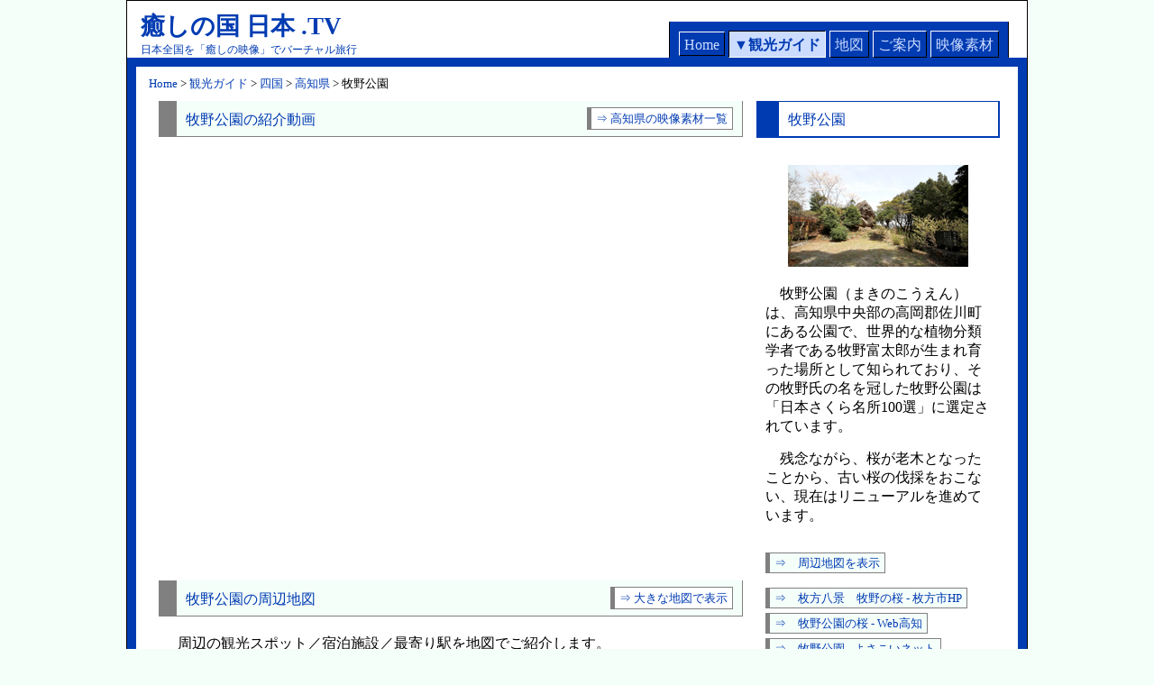

--- FILE ---
content_type: text/html
request_url: http://healing-japan.tv/spot-1307.html
body_size: 19822
content:
<!DOCTYPE HTML PUBLIC "-//W3C//DTD HTML 4.01 Transitional//EN">
<html>
<head>	<meta http-equiv="content-type" content="text/html;charset=Shift_JIS">
	<meta name="viewport" content="width=device-width, initial-scale=1.0">
<title>牧野公園 - 観光ガイド - 癒しの国 日本 .TV</title>
	<link href="./css/color01.css" rel="stylesheet" type="text/css">
	<link href="./css/structure.css" rel="stylesheet" type="text/css">
	<script language="javascript">
		var large = false;
		var playmode = "loop";
		var listurl = "http://www.healing-japan.tv/playlistllx/";
		var propurl = "http://www.healing-japan.tv/video-property/";
		var areakey = "";
		var lat = 33.49740544007841;
		var lng = 133.28995635986325;
		var spotname = "牧野公園";
		var spotindex = "1307";
		var index = 0;
		var next = 0;
		var volume = 0;
		var load = false;
		var param = location.search;
		if (param != '') {
			next = parseInt(param.substring(1));
		}
	</script>
	<script language="javascript" src="./js/comcontrol.js"></script>
	<script language="javascript">
		var url = listurl + "spot-1307.wvx";
	</script>
	<script for="MMPlayer1" event="ScriptCommand(bstrType, bstrParam)" language="Jscript">
		if (bstrType.toLowerCase() == "caption") {
			index = index + 1;
			contentIE.location = propurl + bstrParam + ".html";
		} 
	</script>
	<script for="MMPlayer1" event="PlayStateChange(newState)" language="Jscript">
		if (newState == 3 || newState == 6) {
			load = true;
			if (document.getElementById("Diary").innerHTML == "") {
				searchDiary();
				searchStay();
			}
		}
	</script>
	<script for="MMPlayer1" event="Click(nButton, nShiftState, fX, fY)" language="Jscript">
		if ((navigator.userAgent.indexOf("IE") > -1) && (navigator.platform == "Win32")) {
			alert("プレーヤをクリックできません。");
		}
	</script>
	<script for="MMPlayer1" event="DoubleClick(nButton, nShiftState, fX, fY)" language="Jscript">
		if ((navigator.userAgent.indexOf("IE") > -1) && (navigator.platform == "Win32")) {
			alert("プレーヤをクリックできません。");
		}
	</script>
	<script type="text/javascript">
		var _gaq = _gaq || [];
		_gaq.push(['_setAccount', 'UA-3722465-1']);
		_gaq.push(['_trackPageview']);
		(function() {
			var ga = document.createElement('script');
			ga.type = 'text/javascript';
			ga.async = true;
			ga.src = ('https:' == document.location.protocol ? 'https://ssl' : 'http://www') + '.google-analytics.com/ga.js';
			var s = document.getElementsByTagName('script')[0]; 
			s.parentNode.insertBefore(ga, s);
		})();
	</script>
</head>
<a name="PageTop"></a>
	<body leftmargin="0" marginwidth="0" topmargin="0" marginheight="0" onload="init(0);">
		<div align="center">
			<table class="titlezone titlezonewaku bgcolor6" border="0" cellpadding="0" cellspacing="0" width="1000">
				<tr>
					<td>
						<table border="0" cellpadding="0" cellspacing="0" width="100%">
							<tr>
								<td>
									<h1 class="titlelogo fontcolor1"><nobr>癒しの国 日本 .TV</nobr></h1>
									<table border="0" cellpadding="0" cellspacing="0">
										<tr>
											<td>
												<h6 class="topmenu fontcolor1">日本全国を「癒しの映像」でバーチャル旅行</h6>
											</td>
										</tr>
									</table>
								</td>
								<td align="right" valign="bottom">
									<table class="waku bgcolor1" border="0" cellpadding="0" cellspacing="0">
										<tr>
											<td width="8"></td>
											<td>
												<table border="0" cellpadding="0" cellspacing="0" width="100%">
													<tr align="center">
														<td>
															<span><h2 class="botan bgcolor2"><a href="./index.html">Home</h2></span>
														</td><td>
															<h2 class="botandown bgcolor4 fontcolor1">▼<a href="./spot-index.html">観光ガイド</a></h2>
														</td>
														<td>
															<span><h2 class="botan bgcolor2"><a href="./map-index.html">地図</a></h2></span>
														</td>														<td>
															<span><h2 class="botan bgcolor2"><a href="./guide-index.html">ご案内</a></h2></span>
														</td>
														<td>
															<span><h2 class="botan bgcolor2"><a href="top500/top500-index.html">映像素材</a></h2></span>
														</td>
</tr>
												</table>
											</td>
											<td width="8"></td>
										</tr>
									</table>
								</td>
							</tr>
						</table>
					</td>
				</tr>
			</table>
			<table class="wakuunder bgcolor1" border="0" cellpadding="0" cellspacing="0" width="1000">
				<tr height="10">
					<td width="10" rowspan="2" valign="top"></td>
					<td height="10"></td>
					<td width="10" rowspan="2" valign="top"></td>
				</tr>
				<tr>
					<td class="bgcolor6" valign="top" align="center">
						<table class="v10" border="0" cellpadding="0" cellspacing="0" width="100%">
							<tr height="10">
								<td>
									<p class="location"><a href="./index.html" target="_top">Home</a> &gt; <a href="./spot-index.html" target="_top">観光ガイド</a> &gt; <a href="./spot-9.html">四国</a> &gt; <a href="./spot-54.html">高知県</a> &gt; 牧野公園</p>
								</td>
							</tr>
						</table>
						<table class="v10" border="0" cellpadding="0" cellspacing="0" width="100%">
							<tr>
								<td>
										<table class="v0s" border="0" cellpadding="0" cellspacing="0" width="100%">
											<tr>
											<td>
												<table border="0" cellpadding="0" cellspacing="0" width="100%">
													<tr>
														<td valign="top" align="center">															<table class="v0" border="0" cellpadding="0" cellspacing="0" width="100%">
																<tr>
																	<td>
																		<table class="datatitle" border="0" cellpadding="0" cellspacing="0" width="100%">
																			<tr>
																				<td>
																					<table border="0" cellpadding="0" cellspacing="0" width="100%">
																						<tr>
																							<td>
																								<table border="0" cellpadding="0" cellspacing="0" width="100%">
																									<tr>
																										<td>
																											<h4 class="pagefont fontcolor1">牧野公園の紹介動画</h4>
																										</td>
																										<td  align="right" valign="top">
																											<table class="midashilink2" border="0" cellpadding="0" cellspacing="0">
																												<tr>
																													<td><a href="top500/top500-44.html" target="_blank">⇒ 高知県の映像素材一覧</a><a href="top500/top500-49.html" target="_blank"> </a><a href="top500/top500-49.html" target="_blank"></a></td>
																												</tr>
																											</table>
																										</td>
																									</tr>
																								</table>
																							</td>
																						</tr>
																					</table>
																				</td>
																			</tr>
																		</table>
																	</td>
																</tr>
															</table>
															<table class="v30" border="0" cellpadding="0" cellspacing="0" width="100%">
																<tr>
																	<td>
																		<div align="center">
																			<iframe width="608" height="342" src="http://www.youtube.com/embed/Xdcb0AAKf1M?rel=0" frameborder="0" allowfullscreen></iframe>
																		</div>
																	</td>
																</tr>
															</table>						<table class="v20" border="0" cellpadding="0" cellspacing="0">
							<tr>
								<td align="center">
									<table border="0" cellpadding="0" cellspacing="0" width="100%">
										<tr valign="middle">
											<td class="bgcolor6">
												<div align="center">
<script async src="//pagead2.googlesyndication.com/pagead/js/adsbygoogle.js"></script>
<!-- healingjapan_468_60 -->
<ins class="adsbygoogle"
     style="display:inline-block;width:468px;height:60px"
     data-ad-client="ca-pub-1444886876371685"
     data-ad-slot="4135369458"></ins>
<script>
(adsbygoogle = window.adsbygoogle || []).push({});
</script>
													<p class="homepage2"></p>
												</div>
											</td>
										</tr>
									</table>
								</td>
							</tr>
						</table>
																														<table class="v30" border="0" cellpadding="0" cellspacing="0" width="100%">
																<tr>
																	<td>
																		<table class="datatitle" border="0" cellpadding="0" cellspacing="0" width="100%">
																			<tr>
																				<td>
																					<table border="0" cellpadding="0" cellspacing="0" width="100%">
																						<tr>
																							<td>
																								<table border="0" cellpadding="0" cellspacing="0" width="100%">
																									<tr>
																										<td>
																											<h4 class="pagefont fontcolor1">牧野公園の周辺地図</h4>
																										</td>
																										<td  align="right" valign="top">
																											<table class="midashilink2" border="0" cellpadding="0" cellspacing="0">
																												<tr>
																													<td><a href="./localmap/localmap-spot-index-1307.html" target="_blank">⇒ 大きな地図で表示</a></td>
																												</tr>
																											</table>
																										</td>
																									</tr>
																								</table>
																							</td>
																						</tr>
																					</table>
																				</td>
																			</tr>
																		</table>
																	</td>
																</tr>
															</table>
															<table class="v20" border="0" cellpadding="0" cellspacing="0" width="100%">
																<tr>
																	<td>
																		<p class="honbun">　周辺の観光スポット／宿泊施設／最寄り駅を地図でご紹介します。</p>
																	</td>
																</tr>
															</table>
															<table class="v0" border="0" cellpadding="0" cellspacing="0" width="640">
																<tr>
																	<td>
																		<iframe id="mapFrame" src="./localmap/localmap-spot-1307.html" width="630" height="580" scrolling="NO" frameborder="0"></iframe>
																	</td>
																</tr>
															</table>
					<table class="v10" border="0" cellpadding="0" cellspacing="0" width="640">
						<tr>
							<td>
								<table border="0" cellpadding="0" cellspacing="2">
									<tr>
										<td>　<img src="http://maps.google.co.jp/mapfiles/ms/icons/red-dot.png" width="32" height="32" border="0"></td>
										<td valign="bottom">観光スポット</td>
										<td valign="bottom" width="20"></td>
										<td valign="bottom">　<img src="http://maps.google.co.jp/mapfiles/ms/icons/orange-dot.png" width="32" height="32" border="0"></td>
										<td valign="bottom">宿泊施設</td>
										<td valign="bottom" width="20"></td>
										<td valign="bottom">　<img src="http://maps.google.co.jp/mapfiles/ms/icons/green-dot.png" width="32" height="32" border="0"></td>
										<td valign="bottom">最寄り駅</td>
									</tr>
								</table>
							</td>
						</tr>					<table class="v10" border="0" cellpadding="0" cellspacing="0" width="95%">
						<tr>
							<td>
								<p class="credit">Powered by <a href="http://jws.jalan.net/" target="_blank">じゃらん Web サービス</a></p>
							</td>
						</tr>
						<tr>
							<td>
								<p class="credit">Powered by <a href="http://express.heartrails.com/" target="_blank">HeartRails Express</a></p>
							</td>
						</tr>
					</table>
						<table class="v20" border="0" cellpadding="0" cellspacing="0">
							<tr>
								<td align="center">
									<table border="0" cellpadding="0" cellspacing="0" width="100%">
										<tr valign="middle">
											<td class="bgcolor6">
												<div align="center">
<script async src="//pagead2.googlesyndication.com/pagead/js/adsbygoogle.js"></script>
<!-- healingjapan_468_60_localmap -->
<ins class="adsbygoogle"
     style="display:inline-block;width:468px;height:60px"
     data-ad-client="ca-pub-1444886876371685"
     data-ad-slot="3585027857"></ins>
<script>
(adsbygoogle = window.adsbygoogle || []).push({});
</script>
													<p class="homepage2"></p>
												</div>
											</td>
										</tr>
									</table>
								</td>
							</tr>
						</table>
<div id="Diary"></div>

															<div id="Stay"></div>
														</td>
														<td valign="top" width="280">
															<table class="v0s" border="0" cellpadding="0" cellspacing="0" width="100%">
																<tr>
																	<td>
																		<table class="pagetitles" border="0" cellpadding="0" cellspacing="0" width="100%">
																			<tr>
																				<td>
																					<table border="0" cellpadding="0" cellspacing="0" width="100%">
																						<tr>
																							<td>
																								<table border="0" cellpadding="0" cellspacing="0" width="100%">
																									<tr>
																										<td>
																											<h4 class="pagefont fontcolor1">牧野公園</h4>
																										</td>
																										<td align="right" valign="top">

																										</td>
																									</tr>
																								</table>
																							</td>
																						</tr>
																					</table>
																				</td>
																			</tr>
																		</table>
																	</td>
																</tr>
															</table>
															<table class="v10s" border="0" cellpadding="0" cellspacing="0" width="100%">
																<tr>
																	<td align="right">
																		
																	</td>
																</tr>
															</table>
															<table class="v20" border="0" cellpadding="0" cellspacing="0" width="100%">
																<tr>
																	<td>
																		<div align="center"><img src="./image/thumb/44-18_000053686.jpg" width="200" height="113" border="0" alt="牧野公園のサムネイル"></div>
																	</td>
																</tr>
															</table>
															<table class="v20" border="0" cellpadding="0" cellspacing="0" width="100%">
																<tr>
																	<td>
																		<p class="honbun">　牧野公園（まきのこうえん）は、高知県中央部の高岡郡佐川町にある公園で、世界的な植物分類学者である牧野富太郎が生まれ育った場所として知られており、その牧野氏の名を冠した牧野公園は「日本さくら名所100選」に選定されています。</p>
																	</td>
																</tr>
															</table>
															<table class="v5" border="0" cellpadding="0" cellspacing="0" width="100%">
																<tr>
																	<td>
																		<p class="honbun">　残念ながら、桜が老木となったことから、古い桜の伐採をおこない、現在はリニューアルを進めています。</p>
																	</td>
																</tr>
															</table>
															<table class="vgaibulink" border="0" cellpadding="0" cellspacing="0" width="100%">
																<tr>
																	<td>
																		<table class="datalink" border="0" cellpadding="0" cellspacing="0">
																			<tr>
																				<td><a href="./localmap/localmap-spot-index-1307.html" target="_blank">⇒　周辺地図を表示</a></td>
																			</tr>
																		</table>
																		<p></p>
																		<table class="datalink" border="0" cellpadding="0" cellspacing="0">
																			<tr>
																				<td><a href="http://www.city.hirakata.osaka.jp/site/bunkan/h-makino.html" target="_blank">⇒　枚方八景　牧野の桜 - 枚方市HP</a></td>
																			</tr>
																		</table>
																		<table class="datalink" border="0" cellpadding="0" cellspacing="0">
																			<tr>
																				<td><a href="http://www.webkochi.net/kanko/sanpo60.php" target="_blank">⇒　牧野公園の桜 - Web高知</a></td>
																			</tr>
																		</table>
																		<table class="datalink" border="0" cellpadding="0" cellspacing="0">
																			<tr>
																				<td><a href="http://www.attaka.or.jp/kanko/dtl.php?ID=768" target="_blank">⇒　牧野公園 - よさこいネット</a></td>
																			</tr>
																		</table>
																	</td>
																</tr>
															</table>
															<table class="v30" border="0" cellpadding="0" cellspacing="0" width="100%">
																<tr>
																	<td>
																		<p class="listtitle"><a href="./spot-54.html">高知県</a>の観光スポット</p>
																		<p class="honbun"><a href="./spot-1299.html">・高知城</a></p>
																		<p class="honbun"><a href="./spot-90.html">・桂浜</a></p>
																		<p class="honbun"><a href="./spot-88.html">・室戸岬</a></p>
																		<p class="honbun"><a href="./spot-89.html">・夫婦岩</a></p>
																		<p class="honbun"><a href="./spot-91.html">・横浪黒潮ライン</a></p>
																		<p class="honbun"><a href="./spot-100.html">・入野海岸</a></p>
																		<p class="honbun"><a href="./spot-92.html">・足摺岬</a></p>
																		<p class="honbun"><a href="./spot-1304.html">・臼碆</a></p>
																		<p class="honbun"><a href="./spot-94.html">・竜串</a></p>
																		<p class="honbun"><a href="./spot-93.html">・見残し海岸</a></p>
																		<p class="honbun"><a href="./spot-95.html">・樫西海岸</a></p>
																		<p class="honbun"><a href="./spot-96.html">・大堂海岸</a></p>
																		<p class="honbun"><a href="./spot-1305.html">・中村城</a></p>
																		<p class="honbun"><a href="./spot-1306.html">・鏡野公園</a></p>
																		<p class="honbun">・牧野公園</p>
																		<p class="honbun"><a href="./spot-1308.html">・梼原の千枚田</a></p>
																		<p class="honbun"><a href="./spot-1309.html">・四国カルスト 天狗高原</a></p>
																		<p class="honbun"><a href="./spot-1310.html">・四万十川</a></p>
																		<p class="honbun"><a href="./spot-1311.html">・べふ峡</a></p>
																	</td>
																</tr>
															</table>
															<table class="v20" border="0" cellpadding="0" cellspacing="0" width="100%">
																<tr>
																	<td>
						<table class="v20" border="0" cellpadding="0" cellspacing="0">
							<tr>
								<td align="center">
									<table border="0" cellpadding="0" cellspacing="0" width="100%">
										<tr valign="middle">
											<td class="bgcolor6">
												<div align="center">
													<script async src="//pagead2.googlesyndication.com/pagead/js/adsbygoogle.js"></script>
<!-- healingjapan_250_250_Text_Image -->
<ins class="adsbygoogle"
     style="display:inline-block;width:250px;height:250px"
     data-ad-client="ca-pub-1444886876371685"
     data-ad-slot="1475634252"></ins>
<script>
(adsbygoogle = window.adsbygoogle || []).push({});
</script>
													<p class="homepage2"></p>
												</div>
											</td>
										</tr>
									</table>
								</td>
							</tr>
						</table>

																	</td>
																</tr>
															</table>
														</td>
														<td></td>
													</tr>
												</table>
											</td>
										</tr>
										</table>
								</td>
							</tr>
						</table>
						<table class="v20" border="0" cellpadding="0" cellspacing="0" width="95%">
							<tr>
								<td>
									<p class="credit">Copyright (c) MediaPolice Co., Ltd. 2007-2015. All rights reserved.</p>
								</td>
							</tr>
							<tr height="10">
								<td>
									<p class="credit"></p>
								</td>
							</tr>
						</table>
					</td>
				</tr>
				<tr height="10">
					<td width="10" height="10"></td>
					<td height="10"></td>
					<td width="10" height="10"></td>
				</tr>
			</table>
		</div>
	</body>

</html>


--- FILE ---
content_type: text/html
request_url: http://healing-japan.tv/localmap/localmap-spot-1307.html
body_size: 2122
content:
<!DOCTYPE html PUBLIC "-//W3C//DTD XHTML 1.0 Strict//EN" "http://www.w3.org/TR/xhtml1/DTD/xhtml1-strict.dtd">
<html xmlns="http://www.w3.org/1999/xhtml">
<head>
	<meta http-equiv="Content-Type" content="text/html; charset=Shift_JIS">
	<title>Google Map</title>
	<link href="../css/color01.css" rel="stylesheet" type="text/css">
	<link href="../css/structure.css" rel="stylesheet" type="text/css">
	<script src="../js/localmap-latlng-1307.js" type="text/javascript" charset="Shift_JIS"></script>
	<script src="http://maps.google.com/maps?file=api&v=2&key=ABQIAAAAxszgxXYkSQ3588AeN61TyBRqz4g2a-8vyMjxF3dMpcleL__XHxRACTyBRX4BkzbcViegA4YAqMMmFg"
		type="text/javascript" charset="utf-8">
	</script>
	<script src="http://gmaps-utility-library.googlecode.com/svn/trunk/markermanager/1.1/src/markermanager.js"
		type="text/javascript" charset="utf-8">
	</script>
	<script type="text/javascript">
		var param = location.search;
		var areakey = ''
		var lat = 33.49740544007841;
		var lng = 133.28995635986325;
		var title = '牧野公園';
		var titleUrl = '../spot-1307.html';
		var imageUrl = '../image/thumb/44-18_000053686.jpg';
		var description = '牧野公園（まきのこうえん）は、高知県中央部の高岡郡佐川町にある公園で、世界的な植物分類学者である...';
		var breadcrumbs = '<a href="../areamap/areamap-spot-index-54.html" target="_top">高知県</a> &gt; 牧野公園';
		var viewUrl = '';
	</script>
	<script src="../js/local-map-control.js" type="text/javascript" charset="Shift_JIS"></script>
	<script type="text/javascript">
		var _gaq = _gaq || [];
		_gaq.push(['_setAccount', 'UA-3722465-1']);
		_gaq.push(['_trackPageview']);
		(function() {
			var ga = document.createElement('script');
			ga.type = 'text/javascript';
			ga.async = true;
			ga.src = ('https:' == document.location.protocol ? 'https://ssl' : 'http://www') + '.google-analytics.com/ga.js';
			var s = document.getElementsByTagName('script')[0]; 
			s.parentNode.insertBefore(ga, s);
		})();
	</script>
</head>
<body style="margin:0px; padding:0px;" onload="init()">
	<div id="map" style="width:940px; height:700px; margin:0px; padding:0px;"></div>
</body>
</html>


--- FILE ---
content_type: text/html; charset=utf-8
request_url: https://www.google.com/recaptcha/api2/aframe
body_size: 265
content:
<!DOCTYPE HTML><html><head><meta http-equiv="content-type" content="text/html; charset=UTF-8"></head><body><script nonce="zAeE49O_-xm3fs1yEdoUdg">/** Anti-fraud and anti-abuse applications only. See google.com/recaptcha */ try{var clients={'sodar':'https://pagead2.googlesyndication.com/pagead/sodar?'};window.addEventListener("message",function(a){try{if(a.source===window.parent){var b=JSON.parse(a.data);var c=clients[b['id']];if(c){var d=document.createElement('img');d.src=c+b['params']+'&rc='+(localStorage.getItem("rc::a")?sessionStorage.getItem("rc::b"):"");window.document.body.appendChild(d);sessionStorage.setItem("rc::e",parseInt(sessionStorage.getItem("rc::e")||0)+1);localStorage.setItem("rc::h",'1769080292846');}}}catch(b){}});window.parent.postMessage("_grecaptcha_ready", "*");}catch(b){}</script></body></html>

--- FILE ---
content_type: text/css
request_url: http://healing-japan.tv/css/color01.css
body_size: 7962
content:
body {background-color: #F5FFFA;}

A:link {color:#003BB2;text-decoration:none}
A:visited	{color:#7398E5;text-decoration:none}
A:active	{color:#003BB2;text-decoration:none}
A:hover	{color:#FF0000;text-decoration:underline}

SPAN A:link		{color:#CCDCFF;text-decoration:none}
SPAN A:visited	{color:#CCDCFF;text-decoration:none}
SPAN A:active	{color:#CCDCFF;text-decoration:none}
SPAN A:hover		{color:#FF0000;text-decoration:none}

.bgcolor1 {	background-color: 003BB2;}
.bgcolor2 {	background-color: 7398E5;}
.bgcolor3 {	background-color: 9EBCFD;}
.bgcolor4 {	background-color: CCDCFF;}
.bgcolor5 {	background-color: F5FFFA;}
.bgcolor6 {	background-color: FFFFFF;}

.fontcolor1 {color: #003BB2;}
.fontcolor3 {color: #9EBCFD;}
.fontcolor4 {color: #CCDCFF;}
.fontcolor6 {color: #FFFFFF;}	

.pagetitle {
	margin:0 10 0 5;
	border-top-width: 1px;
	border-bottom-width: 2px;
	border-left-width: 25px;
	border-top-style: solid;
	border-right-style: solid;
	border-bottom-style: solid;
	border-left-style: solid;
	border-top-color: 003BB2;
	border-bottom-color: 003BB2;
	border-left-color: 003BB2;
	padding-top: 10px;
	padding-bottom: 7px;
	padding-left: 10px;
	border-right-width: 2px;
	border-right-color: 003BB2;
	}

.pagetitles {
	margin:0;
	border-top-width: 1px;
	border-bottom-width: 2px;
	border-left-width: 25px;
	border-top-style: solid;
	border-right-style: solid;
	border-bottom-style: solid;
	border-left-style: solid;
	border-top-color: 003BB2;
	border-bottom-color: 003BB2;
	border-left-color: 003BB2;
	padding-top: 10px;
	padding-bottom: 7px;
	padding-left: 10px;
	border-right-width: 2px;
	border-right-color: 003BB2;
	}

.titlelink {
	font-family: "ＭＳ Ｐゴシック", "Osaka";
	margin:0;
	border: 1px solid #7398E5;
	padding: 5px;
	}

.titlekakomi {
	font-family: "ＭＳ Ｐゴシック", "Osaka";
	margin:0;
	padding: 13px 10px 10px;
	background-color: #F5FFFA;
	border: 1px solid #7398E5;
	}

.datatitle {
	margin:0;
	border-bottom-width: 1px;
	border-left-width: 20px;
	border-top-style: none;
	border-right-style: solid;
	border-bottom-style: solid;
	border-left-style: solid;
	border-bottom-color: 7398E5;
	border-left-color: 7398E5;
	padding-top: 7px;
	padding-bottom: 3px;
	padding-left: 10px;
	background-color: F5FFFA;
	border-right-width: 1px;
	border-right-color: 7398E5;
	}

.datatitles {
	margin:0;
	border-bottom-width: 1px;
	border-left-width: 20px;
	border-top-style: solid;
	border-right-style: solid;
	border-bottom-style: solid;
	border-left-style: solid;
	border-bottom-color: 7398E5;
	border-left-color: 7398E5;
	padding-top: 7px;
	padding-bottom: 3px;
	padding-left: 10px;
	background-color: F5FFFA;
	border-right-width: 1px;
	border-right-color: 7398E5;
	border-top-width: 1px;
	border-top-color: 7398E5;
	}

.kakomiwaku {
	margin:0;
	border-bottom-width: 2px;
	border-left-width: 2px;
	border-top-style: none;
	border-right-style: solid;
	border-bottom-style: solid;
	border-left-style: solid;
	border-bottom-color: 7398E5;
	border-left-color: 7398E5;
	border-right-width: 2px;
	border-right-color: 7398E5;
	background-color: 7398E5;
	}

.datalink {
	font-family: "ＭＳ Ｐゴシック", "Osaka";
	margin:5 5 0 0;
	font-size: small;
	font-weight: normal;
	border-bottom-width: 1px;
	border-left-width: 5px;
	border-top-style: solid;
	border-right-style: solid;
	border-bottom-style: solid;
	border-left-style: solid;
	border-bottom-color: 7398E5;
	border-left-color: 7398E5;
	background-color: F5FFFA;
	border-right-width: 1px;
	border-right-color: 7398E5;
	padding: 2px 5px 1px;
	text-align: left;
	border-top-width: 1px;
	border-top-color: 7398E5;
	}

.datalinks {
	font-family: "ＭＳ Ｐゴシック", "Osaka";
	margin:5 5 10 0;
	font-size: x-small;
	font-weight: normal;
	border-bottom-width: 1px;
	border-left-width: 5px;
	border-top-style: solid;
	border-right-style: solid;
	border-bottom-style: solid;
	border-left-style: solid;
	border-bottom-color: 7398E5;
	border-left-color: 7398E5;
	background-color: F5FFFA;
	border-right-width: 1px;
	border-right-color: 7398E5;
	padding: 2px 5px 1px;
	text-align: left;
	border-top-width: 1px;
	border-top-color: 7398E5;
	}

.datalinkss {
	font-family: "ＭＳ Ｐゴシック", "Osaka";
	margin:0 5 5 0;
	font-size: x-small;
	font-weight: normal;
	border-bottom-width: 1px;
	border-left-width: 5px;
	border-top-style: solid;
	border-right-style: solid;
	border-bottom-style: solid;
	border-left-style: solid;
	border-bottom-color: 7398E5;
	border-left-color: 7398E5;
	background-color: F5FFFA;
	border-right-width: 1px;
	border-right-color: 7398E5;
	padding: 2px 5px 1px;
	text-align: left;
	border-top-width: 1px;
	border-top-color: 7398E5;
	}

.thumblink {
	font-family: "ＭＳ Ｐゴシック", "Osaka";
	margin:5 5 0 0;
	font-size: small;
	font-weight: normal;
	border-bottom-width: 1px;
	border-left-width: 5px;
	border-top-style: solid;
	border-right-style: solid;
	border-bottom-style: solid;
	border-left-style: solid;
	border-bottom-color: 7398E5;
	border-left-color: 7398E5;
	background-color: F5FFFA;
	border-right-width: 1px;
	border-right-color: 7398E5;
	padding: 2px 5px 1px;
	text-align: left;
	border-top-width: 0px;
	border-top-color: 7398E5;
	}

.listlink {
	font-family: "ＭＳ Ｐゴシック", "Osaka";
	margin:5px;
	font-size: x-small;
	font-weight: normal;
	border-bottom-width: 1px;
	border-left-width: 5px;
	border-top-style: solid;
	border-right-style: solid;
	border-bottom-style: solid;
	border-left-style: solid;
	border-bottom-color: 7398E5;
	border-left-color: 7398E5;
	background-color: #FFFFFF;
	border-right-width: 1px;
	border-right-color: 7398E5;
	padding: 2px 5px 1px;
	text-align: right;
	border-top-width: 1px;
	border-top-color: 7398E5;
	}

.midashilink {
	font-family: "ＭＳ Ｐゴシック", "Osaka";
	margin:0 10 4;
	font-size: small;
	font-weight: normal;
	border-bottom-width: 1px;
	border-left-width: 5px;
	border-top-style: solid;
	border-right-style: solid;
	border-bottom-style: solid;
	border-left-style: solid;
	border-bottom-color: 7398E5;
	border-left-color: 7398E5;
	background-color: F5FFFA;
	border-right-width: 1px;
	border-right-color: 7398E5;
	padding: 3px 5px 2px;
	text-align: right;
	border-top-width: 1px;
	border-top-color: 7398E5;
	}

.midashilink2 {
	font-family: "ＭＳ Ｐゴシック", "Osaka";
	margin:0 10 4;
	font-size: small;
	font-weight: normal;
	border-bottom-width: 1px;
	border-left-width: 5px;
	border-top-style: solid;
	border-right-style: solid;
	border-bottom-style: solid;
	border-left-style: solid;
	border-bottom-color: 7398E5;
	border-left-color: 7398E5;
	background-color: #FFFFFF;
	border-right-width: 1px;
	border-right-color: 7398E5;
	padding: 3px 5px 2px;
	text-align: right;
	border-top-width: 1px;
	border-top-color: 7398E5;
	}
		
.midashilink3 {
	font-family: "ＭＳ Ｐゴシック", "Osaka";
	margin:0 10 4 0;
	font-size: small;
	font-weight: normal;
	border-bottom-width: 1px;
	border-left-width: 5px;
	border-top-style: solid;
	border-right-style: solid;
	border-bottom-style: solid;
	border-left-style: solid;
	border-bottom-color: 7398E5;
	border-left-color: 7398E5;
	background-color: F5FFFA;
	border-right-width: 1px;
	border-right-color: 7398E5;
	padding: 3px 5px 2px;
	text-align: right;
	border-top-width: 1px;
	border-top-color: 7398E5;
	}

.kakomidatalink {
	font-family: "ＭＳ Ｐゴシック", "Osaka";
	margin:5 5 0 0;
	font-size: small;
	font-weight: normal;
	border-bottom-width: 1px;
	border-left-width: 5px;
	border-top-style: none;
	border-right-style: solid;
	border-bottom-style: solid;
	border-left-style: solid;
	border-bottom-color: 7398E5;
	border-left-color: 7398E5;
	background-color: FFFFFF;
	border-right-width: 1px;
	border-right-color: 7398E5;
	padding: 2px 5px;
	text-align: right;
	}


--- FILE ---
content_type: text/css
request_url: http://healing-japan.tv/css/color01.css
body_size: 7962
content:
body {background-color: #F5FFFA;}

A:link {color:#003BB2;text-decoration:none}
A:visited	{color:#7398E5;text-decoration:none}
A:active	{color:#003BB2;text-decoration:none}
A:hover	{color:#FF0000;text-decoration:underline}

SPAN A:link		{color:#CCDCFF;text-decoration:none}
SPAN A:visited	{color:#CCDCFF;text-decoration:none}
SPAN A:active	{color:#CCDCFF;text-decoration:none}
SPAN A:hover		{color:#FF0000;text-decoration:none}

.bgcolor1 {	background-color: 003BB2;}
.bgcolor2 {	background-color: 7398E5;}
.bgcolor3 {	background-color: 9EBCFD;}
.bgcolor4 {	background-color: CCDCFF;}
.bgcolor5 {	background-color: F5FFFA;}
.bgcolor6 {	background-color: FFFFFF;}

.fontcolor1 {color: #003BB2;}
.fontcolor3 {color: #9EBCFD;}
.fontcolor4 {color: #CCDCFF;}
.fontcolor6 {color: #FFFFFF;}	

.pagetitle {
	margin:0 10 0 5;
	border-top-width: 1px;
	border-bottom-width: 2px;
	border-left-width: 25px;
	border-top-style: solid;
	border-right-style: solid;
	border-bottom-style: solid;
	border-left-style: solid;
	border-top-color: 003BB2;
	border-bottom-color: 003BB2;
	border-left-color: 003BB2;
	padding-top: 10px;
	padding-bottom: 7px;
	padding-left: 10px;
	border-right-width: 2px;
	border-right-color: 003BB2;
	}

.pagetitles {
	margin:0;
	border-top-width: 1px;
	border-bottom-width: 2px;
	border-left-width: 25px;
	border-top-style: solid;
	border-right-style: solid;
	border-bottom-style: solid;
	border-left-style: solid;
	border-top-color: 003BB2;
	border-bottom-color: 003BB2;
	border-left-color: 003BB2;
	padding-top: 10px;
	padding-bottom: 7px;
	padding-left: 10px;
	border-right-width: 2px;
	border-right-color: 003BB2;
	}

.titlelink {
	font-family: "ＭＳ Ｐゴシック", "Osaka";
	margin:0;
	border: 1px solid #7398E5;
	padding: 5px;
	}

.titlekakomi {
	font-family: "ＭＳ Ｐゴシック", "Osaka";
	margin:0;
	padding: 13px 10px 10px;
	background-color: #F5FFFA;
	border: 1px solid #7398E5;
	}

.datatitle {
	margin:0;
	border-bottom-width: 1px;
	border-left-width: 20px;
	border-top-style: none;
	border-right-style: solid;
	border-bottom-style: solid;
	border-left-style: solid;
	border-bottom-color: 7398E5;
	border-left-color: 7398E5;
	padding-top: 7px;
	padding-bottom: 3px;
	padding-left: 10px;
	background-color: F5FFFA;
	border-right-width: 1px;
	border-right-color: 7398E5;
	}

.datatitles {
	margin:0;
	border-bottom-width: 1px;
	border-left-width: 20px;
	border-top-style: solid;
	border-right-style: solid;
	border-bottom-style: solid;
	border-left-style: solid;
	border-bottom-color: 7398E5;
	border-left-color: 7398E5;
	padding-top: 7px;
	padding-bottom: 3px;
	padding-left: 10px;
	background-color: F5FFFA;
	border-right-width: 1px;
	border-right-color: 7398E5;
	border-top-width: 1px;
	border-top-color: 7398E5;
	}

.kakomiwaku {
	margin:0;
	border-bottom-width: 2px;
	border-left-width: 2px;
	border-top-style: none;
	border-right-style: solid;
	border-bottom-style: solid;
	border-left-style: solid;
	border-bottom-color: 7398E5;
	border-left-color: 7398E5;
	border-right-width: 2px;
	border-right-color: 7398E5;
	background-color: 7398E5;
	}

.datalink {
	font-family: "ＭＳ Ｐゴシック", "Osaka";
	margin:5 5 0 0;
	font-size: small;
	font-weight: normal;
	border-bottom-width: 1px;
	border-left-width: 5px;
	border-top-style: solid;
	border-right-style: solid;
	border-bottom-style: solid;
	border-left-style: solid;
	border-bottom-color: 7398E5;
	border-left-color: 7398E5;
	background-color: F5FFFA;
	border-right-width: 1px;
	border-right-color: 7398E5;
	padding: 2px 5px 1px;
	text-align: left;
	border-top-width: 1px;
	border-top-color: 7398E5;
	}

.datalinks {
	font-family: "ＭＳ Ｐゴシック", "Osaka";
	margin:5 5 10 0;
	font-size: x-small;
	font-weight: normal;
	border-bottom-width: 1px;
	border-left-width: 5px;
	border-top-style: solid;
	border-right-style: solid;
	border-bottom-style: solid;
	border-left-style: solid;
	border-bottom-color: 7398E5;
	border-left-color: 7398E5;
	background-color: F5FFFA;
	border-right-width: 1px;
	border-right-color: 7398E5;
	padding: 2px 5px 1px;
	text-align: left;
	border-top-width: 1px;
	border-top-color: 7398E5;
	}

.datalinkss {
	font-family: "ＭＳ Ｐゴシック", "Osaka";
	margin:0 5 5 0;
	font-size: x-small;
	font-weight: normal;
	border-bottom-width: 1px;
	border-left-width: 5px;
	border-top-style: solid;
	border-right-style: solid;
	border-bottom-style: solid;
	border-left-style: solid;
	border-bottom-color: 7398E5;
	border-left-color: 7398E5;
	background-color: F5FFFA;
	border-right-width: 1px;
	border-right-color: 7398E5;
	padding: 2px 5px 1px;
	text-align: left;
	border-top-width: 1px;
	border-top-color: 7398E5;
	}

.thumblink {
	font-family: "ＭＳ Ｐゴシック", "Osaka";
	margin:5 5 0 0;
	font-size: small;
	font-weight: normal;
	border-bottom-width: 1px;
	border-left-width: 5px;
	border-top-style: solid;
	border-right-style: solid;
	border-bottom-style: solid;
	border-left-style: solid;
	border-bottom-color: 7398E5;
	border-left-color: 7398E5;
	background-color: F5FFFA;
	border-right-width: 1px;
	border-right-color: 7398E5;
	padding: 2px 5px 1px;
	text-align: left;
	border-top-width: 0px;
	border-top-color: 7398E5;
	}

.listlink {
	font-family: "ＭＳ Ｐゴシック", "Osaka";
	margin:5px;
	font-size: x-small;
	font-weight: normal;
	border-bottom-width: 1px;
	border-left-width: 5px;
	border-top-style: solid;
	border-right-style: solid;
	border-bottom-style: solid;
	border-left-style: solid;
	border-bottom-color: 7398E5;
	border-left-color: 7398E5;
	background-color: #FFFFFF;
	border-right-width: 1px;
	border-right-color: 7398E5;
	padding: 2px 5px 1px;
	text-align: right;
	border-top-width: 1px;
	border-top-color: 7398E5;
	}

.midashilink {
	font-family: "ＭＳ Ｐゴシック", "Osaka";
	margin:0 10 4;
	font-size: small;
	font-weight: normal;
	border-bottom-width: 1px;
	border-left-width: 5px;
	border-top-style: solid;
	border-right-style: solid;
	border-bottom-style: solid;
	border-left-style: solid;
	border-bottom-color: 7398E5;
	border-left-color: 7398E5;
	background-color: F5FFFA;
	border-right-width: 1px;
	border-right-color: 7398E5;
	padding: 3px 5px 2px;
	text-align: right;
	border-top-width: 1px;
	border-top-color: 7398E5;
	}

.midashilink2 {
	font-family: "ＭＳ Ｐゴシック", "Osaka";
	margin:0 10 4;
	font-size: small;
	font-weight: normal;
	border-bottom-width: 1px;
	border-left-width: 5px;
	border-top-style: solid;
	border-right-style: solid;
	border-bottom-style: solid;
	border-left-style: solid;
	border-bottom-color: 7398E5;
	border-left-color: 7398E5;
	background-color: #FFFFFF;
	border-right-width: 1px;
	border-right-color: 7398E5;
	padding: 3px 5px 2px;
	text-align: right;
	border-top-width: 1px;
	border-top-color: 7398E5;
	}
		
.midashilink3 {
	font-family: "ＭＳ Ｐゴシック", "Osaka";
	margin:0 10 4 0;
	font-size: small;
	font-weight: normal;
	border-bottom-width: 1px;
	border-left-width: 5px;
	border-top-style: solid;
	border-right-style: solid;
	border-bottom-style: solid;
	border-left-style: solid;
	border-bottom-color: 7398E5;
	border-left-color: 7398E5;
	background-color: F5FFFA;
	border-right-width: 1px;
	border-right-color: 7398E5;
	padding: 3px 5px 2px;
	text-align: right;
	border-top-width: 1px;
	border-top-color: 7398E5;
	}

.kakomidatalink {
	font-family: "ＭＳ Ｐゴシック", "Osaka";
	margin:5 5 0 0;
	font-size: small;
	font-weight: normal;
	border-bottom-width: 1px;
	border-left-width: 5px;
	border-top-style: none;
	border-right-style: solid;
	border-bottom-style: solid;
	border-left-style: solid;
	border-bottom-color: 7398E5;
	border-left-color: 7398E5;
	background-color: FFFFFF;
	border-right-width: 1px;
	border-right-color: 7398E5;
	padding: 2px 5px;
	text-align: right;
	}


--- FILE ---
content_type: text/css
request_url: http://healing-japan.tv/css/structure.css
body_size: 10503
content:
.titlezone {
	margin: 0px;
	padding: 10px 10px 0px;
	border-right-style: none;
	border-left-style: none;
	}

.titlelogo {
	font-family: "ＭＳ Ｐゴシック", "Osaka";
	font-size: 27px;
	margin:0 5;
	}

.topmenu {
	font-family: "ＭＳ Ｐゴシック", "Osaka";
	margin:0 5;
	font-size: 12px;
	font-weight: normal;
	}

.botan {
	font-family: "ＭＳ Ｐゴシック", "Osaka";
	padding: 5px 5px 2px;
	margin: 10px 2px 0px;
	border-top-width: 1px;
	border-right-width: 1px;
	border-bottom-width: 1px;
	border-left-width: 1px;
	border-top-style: solid;
	border-right-style: solid;
	border-bottom-style: solid;
	border-left-style: solid;
	border-top-color: FFFFFF;
	border-right-color: #000000;
	border-bottom-color: #000000;
	border-left-color: FFFFFF;
	font-weight: normal;
	font-size: 16px;
}

.botandown {
	font-family: "ＭＳ Ｐゴシック", "Osaka";
	padding: 5px 5px 2px;
	margin: 10px 2px 0px;
	border-top-width: 1px;
	border-right-width: 1px;
	border-bottom-width: 1px;
	border-left-width: 1px;
	border-top-style: solid;
	border-right-style: solid;
	border-bottom-style: solid;
	border-left-style: solid;
	border-top-color: 000000;
	border-right-color: FFFFFF;
	border-bottom-color: FFFFFF;
	border-left-color: 000000;
	font-weight: bold;
	font-size: 16px;
}

.tatespace {
	font-family: "ＭＳ Ｐゴシック", "Osaka";
	font-size: large;
	margin:10 0 0 20;
	font-weight: bold;
	padding: 0px;
	}

.tab1 {
	font-family: "ＭＳ Ｐゴシック", "Osaka";
	padding: 7px 5px 2px;
	margin: 3px 2px 0px;
	font-weight: normal;
	font-size: medium;
	border-top-width: 1px;
	border-right-width: 1px;
	border-bottom-width: 1px;
	border-left-width: 1px;
	border-top-style: solid;
	border-right-style: solid;
	border-bottom-style: none;
	border-left-style: solid;
	border-top-color: #000000;
	border-right-color: #000000;
	border-left-color: #000000;
}

.tab2 {
	font-family: "ＭＳ Ｐゴシック", "Osaka";
	padding: 10px 10px 5px;
	margin: 0px 2px;
	font-weight: bold;
	font-size: medium;
	border-top-width: 1px;
	border-right-width: 1px;
	border-bottom-width: 1px;
	border-left-width: 1px;
	border-top-style: solid;
	border-right-style: solid;
	border-bottom-style: none;
	border-left-style: solid;
	border-top-color: #000000;
	border-right-color: #000000;
	border-left-color: #000000;
}

.tatezone {
	padding: 10px;
	}

.tatelevel1 {
	font-family: "ＭＳ Ｐゴシック", "Osaka";
	margin:4 0 5;
	font-weight: normal;
	padding: 3px 3px 1px;
	font-size: small;
	}
	
.tatelevel1s {
	font-family: "ＭＳ Ｐゴシック", "Osaka";
	margin:0;
	font-weight: normal;
	padding: 1px 3px;
	font-size: small;
	}
	
.tatelevel2 {
	font-family: "ＭＳ Ｐゴシック", "Osaka";
	margin:2 5 0;
	font-size: small;
	font-weight: normal;
	padding-top: 4px;
	padding-right: 5px;
	padding-bottom: 2px;
	padding-left: 5px;
	}

.tatebotan {
	padding: 2px 5px;
	margin: 0px 0px 5px;
	border-top-width: 1px;
	border-right-width: 1px;
	border-bottom-width: 1px;
	border-left-width: 1px;
	border-top-style: solid;
	border-right-style: solid;
	border-bottom-style: solid;
	border-left-style: solid;
	border-top-color: FFFFFF;
	border-right-color: #000000;
	border-bottom-color: #000000;
	border-left-color: FFFFFF;
}

.tatebotandown {
	padding: 2px 5px;
	margin: 0px 0px 5px;
	border-top-width: 1px;
	border-right-width: 1px;
	border-bottom-width: 1px;
	border-left-width: 1px;
	border-top-style: solid;
	border-right-style: solid;
	border-bottom-style: solid;
	border-left-style: solid;
	border-top-color: 000000;
	border-right-color: FFFFFF;
	border-bottom-color: FFFFFF;
	border-left-color: 000000;
}

.tateline {
	padding: 5px 5px 7px;
	margin: 0px;
	border-top-width: 1px;
	border-right-width: 1px;
	border-bottom-width: 1px;
	border-left-width: 1px;
	border-top-style: none;
	border-right-style: none;
	border-bottom-style: solid;
	border-left-style: none;
	border-top-color: FFFFFF;
	border-right-color: FFFFFF;
	border-bottom-color: FFFFFF;
	border-left-color: FFFFFF;
}

.tatedot {
	padding: 5px 5px 7px;
	margin: 0px;
	border-top-width: 0px;
	border-right-width: 0px;
	border-bottom-width: 1px;
	border-left-width: 0px;
	border-top-style: none;
	border-right-style: none;
	border-bottom-style: dotted;
	border-left-style: none;
	border-top-color: FFFFFF;
	border-right-color: FFFFFF;
	border-bottom-color: FFFFFF;
	border-left-color: FFFFFF;
}

.tatenormal {
	padding: 5px 5px 7px;
	margin: 0px;
	border: 0px none;
}

.tatecl1 {
	padding: 5px 5px 7px;
	margin: 0px 0px 1px;
	border: 0px none;
}

.tatecl3 {
	padding: 5px 5px 7px;
	margin: 0px 0px 3px;
	border: 0px none;
}

.tatecl5 {
	padding: 5px 5px 7px;
	margin: 0px 0px 5px;
	border: 0px none;
}

.tatecl10 {
	padding: 5px 5px 7px;
	margin: 0px 0px 10px;
	border: 0px none;
}

.keytitle {
	font-family: "ＭＳ Ｐゴシック", "Osaka";
	margin:5 0;
	font-weight: normal;
	padding: 3px;
	font-size: small;
	text-align: center;
	}

.keylist {
	padding: 4px 0px;
	margin: 0px;
	border: 0px none;
}

.v30 {
	padding: 0px 10px;
	border: 0px none;
	margin: 30px 0px 0px;
}

.v20 {
	padding: 0px 10px;
	border: 0px none;
	margin: 20px 0px 0px;
}

.v10 {
	padding: 0px 10px;
	border: 0px none;
	margin: 10px 0px 0px;
}


.v10s {
	padding: 0px 5px;
	border: 0px none;
	margin: 10px 0px 0px;
}

.v5 {
	padding: 0px 10px;
	border: 0px none;
	margin: 5px 0px 0px;
}

.v0 {
	padding: 0px 10px;
	border: 0px none;
	margin: 0px;
}


.v0s {
	padding: 0px 5px;
	border: 0px none;
	margin: 0px;
}

.vgaibulink {
	padding: 0px 10px 0px 15px;
	border: 0px none;
	margin: 15px 0px 0px;
	}

.h5 {
	padding: 10px 0px 0px;
	border: 0px none;
	margin: 0px 0px 0px 5px;
}

.vh5 {
	padding: 0px 10px 0px 7px;
	border: 0px none;
	margin: 10px 0px 0px;
}

.pagefont {
	font-family: "ＭＳ Ｐゴシック", "Osaka";
	margin:0;
	font-size: medium;
	font-weight: normal;
	}

.datafont {
	font-family: "ＭＳ Ｐゴシック", "Osaka";
	margin:0;
	font-size: medium;
	font-weight: bold;
	}

.location {
	font-family: "ＭＳ Ｐゴシック", "Osaka";
	margin:0 4;
	font-size: small;
	font-weight: normal;
	}

.caption {
	font-family: "ＭＳ Ｐゴシック", "Osaka";
	margin:1 3 3;
	font-size: 12px;
	font-weight: normal;
	}

.captiontitle {
	font-family: "ＭＳ Ｐゴシック", "Osaka";
	margin:3;
	font-size: 14px;
	font-weight: normal;
	}

.honbun {
	font-family: "ＭＳ Ｐゴシック", "Osaka";
	margin:0px 0px 10px 5px;
	}

.listtitle {
	font-family: "ＭＳ Ｐゴシック", "Osaka";
	margin:0px 0px 10px 5px;
	font-weight: bold;
	}

.link {
	font-family: "ＭＳ Ｐゴシック", "Osaka";
	margin:0 10 0 40px;
	}

.imagekakomi {
	margin:0;
	padding: 7px;
	}		
		
.imagekakomioff {
	margin:7px;
	padding: 0px;
	}		
		
.imagememo {
	font-family: "ＭＳ Ｐゴシック", "Osaka";
	margin:5;
	font-size: x-small;
	padding: 0px;
	}	

.imagetitle {
	font-family: "ＭＳ Ｐゴシック", "Osaka";
	margin:0;
	font-size: x-small;
	padding: 5px;
	font-weight: bold;
	text-align: center;
	}	

.imagecenter {
	text-align: center;
	}

.floatleft {
	margin:10 5 5;
	padding: 0px;
	float: left;
	}

.floatright {
	margin:10 5 5;
	padding: 0px;
	float: right;
	}

.floatsum {
	margin:3 0 0;
	padding: 0px;
	float: left;
	}

.kakomi {
	font-family: "ＭＳ Ｐゴシック", "Osaka";
	margin:10 5 5;
	font-size: small;
	padding: 2px;
	}		

.kakomititle {
	font-family: "ＭＳ Ｐゴシック", "Osaka";
	margin:7 0 5;
	font-weight: normal;
	padding: 3px;
	font-size: medium;
	text-align: center;
	}

.chu {
	font-family: "ＭＳ Ｐゴシック", "Osaka";
	margin:0 0 0 5;
	font-size: x-small;
	}	

.kyakuchu {
	font-family: "ＭＳ Ｐゴシック", "Osaka";
	margin:0 0 0 10;
	font-size: x-small;
	padding: 0px;
	}

.kyakuchutd {
	margin:0;
	font-size: x-small;
	padding: 5px 0px;
	}

.credit {
	font-family: "ＭＳ Ｐゴシック", "Osaka";
	font-size: x-small;
	margin-top: 2;
	margin-right: 0;
	margin-bottom: 4;
	text-align: right;
	}

.waku {
	border-right-width: 1px;
	border-left-width: 1px;
	border-right-style: solid;
	border-left-style: solid;
	border-right-color: #000000;
	border-left-color: #000000;
	}

.wakuunder {
	border-right-width: 1px;
	border-left-width: 1px;
	border-right-style: solid;
	border-left-style: solid;
	border-right-color: #000000;
	border-left-color: #000000;
	border-bottom-width: 1px;
	border-bottom-style: solid;
	border-bottom-color: #000000;
	}
		
.titlezonewaku {
	margin: 0px;
	padding: 10px 20px 0px 10px;
	border-right-style: solid;
	border-left-style: solid;
	border-top-width: 1px;
	border-right-width: 1px;
	border-left-width: 1px;
	border-right-style: solid;
	border-left-style: solid;
	border-top-color: #000000;
	border-right-color: #000000;
	border-left-color: #000000;
	border-top-style: solid;
	}

.map1 {
	margin: 20px 10px 5px;
	padding: 0px;
	border-right-style: none;
	border-left-style: none;
	font-family: "ＭＳ Ｐゴシック", "Osaka";
	font-size: large;
	}

.map2 {
	margin: 20px 10px 5px 20px;
	padding: 0px;
	border-right-style: none;
	border-left-style: none;
	font-family: "ＭＳ Ｐゴシック", "Osaka";
	font-size: medium;
	font-weight: bold;
	}

.map3 {
	margin: 10px 10px 10px 40px;
	padding: 0px;
	border-right-style: none;
	border-left-style: none;
	font-family: "ＭＳ Ｐゴシック", "Osaka";
	font-size: small;
	font-weight: normal;
	}

.homepage1 {
	margin: 10px;
	padding: 0px;
	border-right-style: none;
	border-left-style: none;
	font-family: "ＭＳ Ｐゴシック", "Osaka";
	font-size: large;
	}

.homepage2 {
	margin: 10px 5px 10px 10px;
	padding: 0px;
	border-right-style: none;
	border-left-style: none;
	font-family: "ＭＳ Ｐゴシック", "Osaka";
	font-size: small;
	font-weight: normal;
	}

.homepage3 {
	margin: 5px;
	padding: 0px;
	border-right-style: none;
	border-left-style: none;
	font-family: "ＭＳ Ｐゴシック", "Osaka";
	font-size: x-small;
	font-weight: normal;
	}

.locallist {
	margin: 7px 5px 7px 7px;
	padding: 0px;
	border-right-style: none;
	border-left-style: none;
	font-family: "ＭＳ Ｐゴシック", "Osaka";
	font-size: x-small;
	font-weight: normal;
	}

.viewpref {
	margin: 10px 3px 10px 8px;
	padding: 2px;
	border-right-style: none;
	border-left-style: none;
	font-family: "ＭＳ Ｐゴシック", "Osaka";
	font-size: small;
	font-weight: normal;
	}

.homeimage {
	padding: 10px;
	text-align: center;
	}

.toppage1 {
	margin: 5px 5px 5px 10px;
	padding: 0px;
	border-right-style: none;
	border-left-style: none;
	font-family: "ＭＳ Ｐゴシック", "Osaka";
	font-size: medium;
	}

.toppage2 {
	margin: 10px;
	padding: 0px;
	border-right-style: none;
	border-left-style: none;
	font-family: "ＭＳ Ｐゴシック", "Osaka";
	font-size: small;
	font-weight: normal;
	}

.gm-style-iw {
    overflow: hidden ! important;
}
.gm-style-iw div {
    overflow: hidden ! important;
}


--- FILE ---
content_type: application/javascript
request_url: http://healing-japan.tv/js/comcontrol.js
body_size: 17258
content:
var timerID;
var diary_http = null;
var stay_http = null;

function init(mode) {
	var d = document.getElementById("Player");
	var html;
	if ((navigator.userAgent.indexOf("IE") > -1) && (navigator.platform == "Win32")) {
		if (mode == 2) {
			html = 
				"<object id='MMPlayer1' width='100%' height='100%' classid='CLSID:6BF52A52-394A-11d3-B153-00C04F79FAA6' onclick='mmClick()'>";
		} else {
			html = 
				"<object id='MMPlayer1' width='640' height='428' classid='CLSID:6BF52A52-394A-11d3-B153-00C04F79FAA6' onclick='mmClick()'>";
		}
		html = html +
				"<param name='StretchToFit' value='True'>" +
				"<param name='AutoStart ' value='False'>" +
//				"<param name='ShowStatusBar' value='False'>" +
//				"<param name='ShowControls' value='False'>" +
				"<param name='EnableContextMenu' value='False'>";
		if (mode == 2) {
			html = html +"<param name='uiMode' value='none'>";
		}
		d.innerHTML = html + "</object>";
		if (volume != 0) {
			MMPlayer1.settings.volume = volume;
		}
		MMPlayer1.settings.setMode("loop", true);
		if (mode != 0) {
			if (mode == 2) {
				if (playmode == "shuffle") {
					MMPlayer1.settings.setMode("shuffle", true);
					playmode = "shuffle";
				}
			} else {
				MMPlayer1.settings.setMode("shuffle", true);
				playmode = "shuffle";
			}
		}
		MMPlayer1.URL = url;
		timerID = setTimeout('playmovie()', 500);
//		if (playmode == "loop") {
//			var media = MMPlayer1.currentPlaylist.item(index);
//			MMPlayer1.controls.playItem(media);
//		}
//		MMPlayer1.controls.play();
//		if (playmode == "shuffle") {
//			MMPlayer1.controls.next();
//		}
	} else{
		html = "<h3>本サービスのムービーをご覧になるには Internet Explorer が必要ですが、YouTubeでもチャンネルを開設し、日本全国2,000本を超える名所の動画を公開しています。詳しくは「映像素材」コーナーをご覧ください。</h3>";
		d.innerHTML = html;
		timerID = setTimeout('playmovie()', 500);
	}
}

function playmovie() {
	clearTimeout(timerID);

	if ((navigator.userAgent.indexOf("IE") > -1) && (navigator.platform == "Win32")) {
		if ((playmode == "loop") && ! load) {
			timerID = setTimeout('playmovie()', 50);
			return;
		}

		if (playmode == "loop") {
			index = next;
			var media = MMPlayer1.currentPlaylist.item(index);
			MMPlayer1.controls.playItem(media);
		}
		MMPlayer1.controls.play();
	} else {
		searchDiary();
		searchStay();
	}
}

function changeMovie(n) {
	if ((navigator.userAgent.indexOf("IE") > -1) && (navigator.platform == "Win32")) {
		MMPlayer1.controls.stop();
		next = n;
		if (playmode != "loop") {
			document.getElementsByName("playtype")[0].selectedIndex = 1;
			index = 0;
			playmode = "loop";
			MMPlayer1.settings.setMode("shuffle", false);
		}
		timerID = setTimeout('playmovie()', 500);
		window.scroll(0,60);
	} else {
		alert("高画質のムービーをご覧になるには Internet Explorer が必要です。");
	}
}

function changePlayMode(n) {
	if ((navigator.userAgent.indexOf("IE") > -1) && (navigator.platform == "Win32")) {
		MMPlayer1.controls.stop();
		if (n != 0) {
			MMPlayer1.settings.setMode("shuffle", true);
			playmode = "shuffle";
		} else {
			MMPlayer1.settings.setMode("shuffle", false);
			playmode = "loop";
			index = 0;
		}
		MMPlayer1.URL = url;
		timerID = setTimeout('playmovie()', 700);
//		if (playmode == "loop") {
//			var media = MMPlayer1.currentPlaylist.item(index);
//			MMPlayer1.controls.playItem(media);
//		}
//		MMPlayer1.controls.play();
//		if (n != 0) {
//			MMPlayer1.controls.next();
//		}
	} else {
		alert("高画質のムービーをご覧になるには Internet Explorer が必要です。");
	}
}

function openVideo(p, t) {
	if ((navigator.userAgent.indexOf("IE") > -1) && (navigator.platform == "Win32")) {
		var v = MMPlayer1.settings.volume;
		MMPlayer1.controls.stop();
		var w = screen.availWidth-8;
		var h = screen.height-36-(screen.height-screen.availHeight);
		var s = "top=0,left=0,width="+w+",height="+h+"resizable=no,toolbar=no,menubar=no,status=no";
		var o = window.open(p+"?"+url+"&"+playmode+"&"+t+"&"+index+"&"+v,"_blank",s);
	} else {
		alert("高画質のムービーをご覧になるには Internet Explorer が必要です。");
	}
}

function changePage(p) {
	var s = p+"?"+MMPlayer1.settings.volume;
	location.href = s;
}

function openHealWindow(p, t) {
	MMPlayer1.controls.stop();
	var w = 368;
	var h = 208;
	var s = "top=0,left=0,width="+w+",height="+h+"resizable=no,toolbar=no,menubar=no,status=no";
	var o = window.open(p+"?"+url+"&"+playmode+"&"+t+"&"+index,"_blank",s);
}

function openPage(s) {
	if (large) {
		if (opener.closed) {
			window.open(s, "");
			close();
		} else {
			opener.location.href = s;
			close();
		}
	} else {
		location.href = s;
	}
}

function searchDiary() {
	if (areakey == "") return;

//	var API_URL = "http://api.4travel.jp/Ver1/SearchAlbum.php";
	var API_URL = "http://www.healing-japan.tv/cgi-bin/trans_4travel.cgi";

	var query = API_URL + "?format=xml&areatype=shigun&areakey=" + areakey + "&max=5&order=travel_date&oc=sjis";

	var d = document.getElementById("Diary");
	d.innerHTML = "";

	try {
		diary_http = new ActiveXObject("Microsoft.XMLHTTP");
	} catch( ex ) {
		try {
			diary_http = new XMLHttpRequest();
		} catch( ex2 ) {
			diary_http = null;
		}
	}

	if( diary_http == null ) {
		return;
	}

	diary_http.onreadystatechange = searchDiaryResult;
	diary_http.open("GET", query, true);
	diary_http.send(null);
}

function searchDiaryResult() {
	var d = document.getElementById("Diary");

	if( diary_http.readyState == 4 ) {
		var str_html = "";
		if( diary_http.status == 200 ) {
			var res_xml = diary_http.responseXML;

			if( res_xml != null ) {
				try {

					var item_list = res_xml.getElementsByTagName("item");
					if (item_list.length != 0) {
						var item_node = item_list[0];
						var area = item_node.getElementsByTagName("area")[0].childNodes[0].nodeValue;

						str_html += "<table class=\"v30\" border=\"0\" cellpadding=\"0\" cellspacing=\"0\" width=\"100%\"><tr><td>";
						str_html += "<table class=\"datatitle\" border=\"0\" cellpadding=\"0\" cellspacing=\"0\" width=\"100%\"><tr><td>";
						str_html += "<table border=\"0\" cellpadding=\"0\" cellspacing=\"0\" width=\"100%\"><tr><td>";
						str_html += "<table border=\"0\" cellpadding=\"0\" cellspacing=\"0\" width=\"100%\"><tr><td>";
						str_html += "<h4 class=\"pagefont fontcolor1\">" + area + "の旅行記　<font size=\"-1\">（";
						str_html += "<a href=\"http://4travel.jp/\" target=\"_blank\" title=\"旅行のクチコミサイト フォー トラベル\">Web Services by 4travel.jp</a>）</font></h4></td>";
						str_html += "<td align=\"right\" valign=\"top\"></td></tr></table></td></tr></table></td></tr></table></td></tr></table>";

						str_html += "<table class=\"v20\" border=\"0\" cellpadding=\"0\" cellspacing=\"0\" width=\"100%\"><tr><td>";
						str_html += "<p class=\"honbun\">　" + spotname + "周辺の旅行記（旅行ブログ）をご紹介しています。</p></td></tr></table>";
						str_html += "<table class=\"v10\" border=\"0\" cellpadding=\"0\" cellspacing=\"0\" width=\"95%\"><tr><td>";
						str_html += "<table border=\"0\" cellpadding=\"0\" cellspacing=\"0\" width=\"100%\" style=\"word-break:break-all;\">";

						for( var i = 0; i < item_list.length; i++ ) {
							var item_node = item_list[i];

							str_html += "<tr height=\"1\"><td class=\"bgcolor2\" height=\"1\" colspan=\"5\"></td></tr>";
							str_html += "<tr valign=\"middle\"><td class=\"bgcolor2\" width=\"10\"></td><td class=\"bgcolor5\" width=\"10\">";
							str_html += "<h5 class=\"homepage2\"><a href=\"" + item_node.getElementsByTagName("albumurl")[0].childNodes[0].nodeValue + "\" target=\"_blank\">";
							str_html += "<IMG src=\"" + item_node.getElementsByTagName("picture")[0].childNodes[0].nodeValue + "\" width=135 border=\"0\" alt=\"" +
										item_node.getElementsByTagName("albumtitle")[0].childNodes[0].nodeValue + "\"></a><br><br></h5></td>";
							str_html += "<td class=\"bgcolor2\" width=\"1\"></td><td class=\"bgcolor6\">";
							str_html += "<p class=\"homepage2\"><a href=\"" + item_node.getElementsByTagName("albumurl")[0].childNodes[0].nodeValue +
										"\" target=\"_blank\">" + item_node.getElementsByTagName("albumtitle")[0].childNodes[0].nodeValue + "</a></p>";
							str_html += "<p class=\"homepage2\"><strong>旅行時期</strong> " + item_node.getElementsByTagName("fromdate")[0].childNodes[0].nodeValue +
										"～" + item_node.getElementsByTagName("todate")[0].childNodes[0].nodeValue + " | <span class=pts-f80>by " +
										item_node.getElementsByTagName("traveler")[0].childNodes[0].nodeValue + "さん</span></p>";
							var description = item_node.getElementsByTagName("description")[0].childNodes[0].nodeValue;
//							if (description.length > 100) description = description.substring(0, 100);
							description = trim(description, 100);
							str_html += "<p class=\"homepage2\">" + description + "…（<a href=\"" +
										item_node.getElementsByTagName("albumurl")[0].childNodes[0].nodeValue + "\" target=\"_blank\">もっと見る</a>）</p>";
							str_html += "<div id=maincontent><div class=clear id=mainwrap><div class=clear id=col3wrap><div id=maincol><div class=pts-mb30>" +
										"<ul class=listStripeL><div class=listStripeL-colR>";
							str_html += "</div></ul></div></div></div></div></div></td><td class=\"bgcolor2\" valign=\"top\" width=\"1\"></td></tr>";
						}

						str_html += "<tr height=\"1\"><td class=\"bgcolor2\" height=\"1\" colspan=\"5\"></td></tr></table></td></tr></table>";
					}

				} catch( ex ) {
					str_html += "<div class=\"error\">エラーが発生しました。</div>";
				}
			} else {
				str_html += "<div class=\"error\">エラーが発生しました。</div>";
			}
		} else {
			str_html += "<div class=\"error\">エラーが発生しました。</div>";
		}
		d.innerHTML = str_html;
		diary_http = null;
	}
}

function searchStay() {
	if (lat == -1) return;

//	var API_URL = "http://jws.jalan.net/APIAdvance/HotelSearch/V1/";
	var API_URL = "http://www.healing-japan.tv/cgi-bin/trans_jalan.cgi";
	var API_KEY = "tau11b0b392c71";
	var range = 50.0;

	var jPoint = ChangeLocationGlobalToJapan(lng, lat);
	var jx_ms = parseInt(jPoint.x * 3600 * 1000);
	var jy_ms = parseInt(jPoint.y * 3600 * 1000);

	var query = API_URL + "?xml_ptn=1&pict_size=3&key=" + API_KEY + "&x=" + jx_ms + "&y=" + jy_ms + "&range=" + range;

	var d = document.getElementById("Stay");
	d.innerHTML = "";

	try {
		stay_http = new ActiveXObject("Microsoft.XMLHTTP");
	} catch( ex ) {
		try {
			stay_http = new XMLHttpRequest();
		} catch( ex2 ) {
			stay_http = null;
		}
	}

	if( stay_http == null ) {
		return;
	}

	stay_http.onreadystatechange = searchStayResult;
	stay_http.open("GET", query, true);
	stay_http.send(null);
}

function searchStayResult() {
	var d = document.getElementById("Stay");

	if( stay_http.readyState == 4 ) {
		var str_html = "";
		if( stay_http.status == 200 ) {
			var res_xml = stay_http.responseXML;
			if( res_xml != null ) {
				try {

					var hotel_list = res_xml.getElementsByTagName("Hotel");
					if (hotel_list.length != 0) {
						str_html += "<table class=\"v30\" border=\"0\" cellpadding=\"0\" cellspacing=\"0\" width=\"100%\"><tr><td>";
						str_html += "<table class=\"datatitle\" border=\"0\" cellpadding=\"0\" cellspacing=\"0\" width=\"100%\"><tr><td>";
						str_html += "<table border=\"0\" cellpadding=\"0\" cellspacing=\"0\" width=\"100%\"><tr><td>";
						str_html += "<table border=\"0\" cellpadding=\"0\" cellspacing=\"0\" width=\"100%\"><tr><td>";
						str_html += "<h4 class=\"pagefont fontcolor1\">近隣の宿泊施設　<font size=\"-1\">（Powered by ";
						str_html += "<a href=\"http://jws.jalan.net/\" target=\"_blank\">じゃらん Web サービス</a></font><font size=\"-1\">）</font></h4>";
						str_html += "</td><td align=\"right\" valign=\"top\"><table class=\"midashilink2\" border=\"0\" cellpadding=\"0\" cellspacing=\"0\"><tr><td>";
						str_html += "<a href=\"./localmap/localmap-spot-index-" + spotindex + ".html\" target=\"_blank\">⇒ 周辺地図で確認</a></td></tr></table>";
						str_html += "</td></tr></table></td></tr></table></td></tr></table></td></tr></table>";

						str_html += "<table class=\"v20\" border=\"0\" cellpadding=\"0\" cellspacing=\"0\" width=\"100%\"><tr><td>";
						str_html += "<p class=\"honbun\">　" + spotname + "周辺の宿泊施設をご紹介しています。</p></td></tr></table>";
						str_html += "<table class=\"v10\" border=\"0\" cellpadding=\"0\" cellspacing=\"0\" width=\"95%\"><tr><td>";
						str_html += "<table border=\"0\" cellpadding=\"0\" cellspacing=\"0\" width=\"100%\">";

						var count = 1;
						for( var i = 0; i < hotel_list.length && i < 10; i++ ) {
							try {
								var hotel_node = hotel_list[i];
								var hotelUrl = hotel_node.getElementsByTagName("HotelDetailURL")[0].childNodes[0].nodeValue;
								hotelUrl = hotelUrl.replace("?", "%3F");
								hotelUrl = hotelUrl.replace("&", "%26");
								hotelUrl = hotelUrl.replace("=", "%3D");
								var pictUrl = hotel_node.getElementsByTagName("PictureURL")[0].childNodes[0].nodeValue;
								var pictCap = hotel_node.getElementsByTagName("PictureCaption")[0].childNodes[0].nodeValue;
								var hotelName = hotel_node.getElementsByTagName("HotelName")[0].childNodes[0].nodeValue;
								var hotelAddr = hotel_node.getElementsByTagName("HotelAddress")[0].childNodes[0].nodeValue;
								var smplRate = hotel_node.getElementsByTagName("SampleRateFrom")[0].childNodes[0].nodeValue;
								var hotelCopy = hotel_node.getElementsByTagName("HotelCatchCopy")[0].childNodes[0].nodeValue;

								str_html += "<tr height=\"1\"><td class=\"bgcolor2\" height=\"1\" colspan=\"5\"></td></tr>";
								str_html += "<tr valign=\"middle\"><td class=\"bgcolor2\" width=\"10\"></td><td class=\"bgcolor5\" width=\"10\">";
								str_html += "<h5 class=\"homepage2\"><a href=\"http://ck.jp.ap.valuecommerce.com/servlet/referral?sid=2493422&pid=877486268&vc_url=" + hotelUrl +
											"%26vos%3Dnjalvccp99000\" target=\"_blank\">" +
											"<img src=\"http://ad.jp.ap.valuecommerce.com/servlet/gifbanner?sid=2493422&pid=877486268\" height=\"1\" width=\"1\" Border=\"0\">" +
											"<img src=\"" + pictUrl + "\" width=135 border=0 alt=\"" + pictCap + "\"><br></a><br></h5></td>";
								str_html += "<td class=\"bgcolor2\" width=\"1\"></td><td class=\"bgcolor6\">";
								str_html += "<p class=\"homepage2\">" + count + 
											". <A class=\"s16_00 fb\" href=\"http://ck.jp.ap.valuecommerce.com/servlet/referral?sid=2493422&pid=877486268&vc_url=" +
											hotelUrl + "%26vos%3Dnjalvccp99000\" target=\"_blank\">" + 
											"<img src=\"http://ad.jp.ap.valuecommerce.com/servlet/gifbanner?sid=2493422&pid=877486268\" height=\"1\" width=\"1\" Border=\"0\">" +
											hotelName + "</A></p>";
								str_html += "<p class=\"homepage2\">" + hotelAddr + "</p>";
								str_html += "<p class=\"homepage2\">最安料金：一泊" + smplRate + "円</p>";
								str_html += "<p class=\"homepage2\">" + hotelCopy + "</p>";
								str_html += "</td><td class=\"bgcolor2\" valign=\"top\" width=\"1\"></td></tr>";
								count ++;
							} catch( ex ) {}
						}

						str_html += "<tr height=\"1\"><td class=\"bgcolor2\" height=\"1\" colspan=\"5\"></td></tr></table></td></tr></table>";
					}

				} catch( ex ) {
				alert(ex);
					str_html += "<div class=\"error\">エラーが発生しました。</div>";
				}
			} else {
				str_html += "<div class=\"error\">エラーが発生しました。</div>";
			}
		} else {
			str_html += "<div class=\"error\">エラーが発生しました。</div>";
		}
		d.innerHTML = str_html;
		stay_http = null;
	}
}

function Point(_x, _y) {
	Point.prototype.x = _x;
	Point.prototype.y = _y;
}

function ChangeLocationJapanToGlobal(jx, jy) {
	var wy = jy - jy * 0.00010695 + jx * 0.000017464 + 0.0046017;
	var wx = jx - jy * 0.000046038 - jx * 0.000083043 + 0.010040;
	return new Point(wx, wy);
}

function ChangeLocationGlobalToJapan(wx, wy) {
	var jy = wy * 1.000106961 - wx * 0.000017467 - 0.004602017;
	var jx = wx * 1.000083049 + wy * 0.000046047 - 0.010041046;
	return new Point(jx, jy);
}

function trim(str, size) {
	if(str.length > size){
		var cutstring = str.substring(0, size);
		var byte = getByteCount(cutstring);
		var tmp = "";
		if (byte < size * 2) {
			for(k=0; k < (size * 2 - byte) * 2; k++){
				tmp = str.substring(0, size + k);
				if (getByteCount(tmp) >= size * 2) {
					break;
				}
			}
		}
		if(tmp){
			return tmp;
		} else {
			return str.substring(0, size);
		}
	} else {
		return str;
	}
}

function checkIsZenkaku(value) {
	for (var i = 0; i < value.length; ++i) {
		var c = value.charCodeAt(i);
		if (c < 256 || (c >= 0xff61 && c <= 0xff9f)) {
			return false;
		}
	}
	return true;
}

function getByteCount(value) {
	var count = 0;
	for ( var i = 0; i < value.length; ++i ) {
		var sub = value.substring(i, i + 1);
		if( checkIsZenkaku(sub) ){
			count += 2;
		} else {
			count += 1;
		}
	}
	return count;
}


--- FILE ---
content_type: application/javascript
request_url: http://healing-japan.tv/js/local-map-control.js
body_size: 34203
content:
var mgr = null;
var map = null;
var point = null;
var timer;

var stay_http = null;
var station_http = null;
//var road_http = null;

var hotelUrl = new Array(10);
var hotelName = new Array(10);
var hotelImageUrl = new Array(10);
var hotelAddress = new Array(10);
var hotelRate = new Array(10);
var hotelCopy = new Array(10);
var hotelLat = new Array(10);
var hotelLng = new Array(10);

var stationName = new Array(10);
var stationLine = new Array(10);
var stationDistance = new Array(10);
var stationLat = new Array(10);
var stationLng = new Array(10);

//var roadName = new Array(10);
//var roadLine = new Array(10);
//var roadAddr = new Array(10);
//var roadDistance = new Array(10);
//var roadTel = new Array(10);
//var roadLat = new Array(10);
//var roadLng = new Array(10);

var count = 1;
var aroundCount = 0;
var stayCount = 0;
var stationCount = 0;
//var roadCount = 0;

var stayIcon;
var stationIcon;
//var roadIcon;

function init() {
	if (GBrowserIsCompatible()) {
		map = new GMap2(document.getElementById("map"));
		point = new GLatLng(lat, lng);
		map.setCenter(point, 9);
		map.addControl(new GLargeMapControl());
		map.addControl(new GMapTypeControl());
		map.addControl(new GOverviewMapControl());
		map.setMapType(G_NORMAL_MAP);
		map.enableContinuousZoom();
		map.enableScrollWheelZoom();
		mgr = new MarkerManager(map);
//		timer = setTimeout('searchStay()', 500);

		stayIcon = new GIcon();
		stayIcon.image = "http://maps.google.co.jp/mapfiles/ms/icons/orange-dot.png"; 
		stayIcon.shadow = "http://maps.google.co.jp/mapfiles/ms/icons/shadow.png";
		stayIcon.iconSize = new GSize(32, 32);
		stayIcon.shadowSize = new GSize(59, 32);
		stayIcon.iconAnchor = new GPoint(16, 32);
		stayIcon.infoWindowAnchor = new GPoint(16, 0);
		stationIcon = new GIcon();
		stationIcon.image = "http://maps.google.co.jp/mapfiles/ms/icons/green-dot.png"; 
		stationIcon.shadow = "http://maps.google.co.jp/mapfiles/ms/icons/shadow.png";
		stationIcon.iconSize = new GSize(32, 32);
		stationIcon.shadowSize = new GSize(59, 32);
		stationIcon.iconAnchor = new GPoint(16, 32);
		stationIcon.infoWindowAnchor = new GPoint(16, 0);
//		roadIcon = new GIcon();
//		roadIcon.image = "http://maps.google.co.jp/mapfiles/ms/icons/blue-dot.png"; 
//		roadIcon.shadow = "http://maps.google.co.jp/mapfiles/ms/icons/shadow.png";
//		roadIcon.iconSize = new GSize(32, 32);
//		roadIcon.shadowSize = new GSize(59, 32);
//		roadIcon.iconAnchor = new GPoint(16, 32);
//		roadIcon.infoWindowAnchor = new GPoint(16, 0);

		aroundCount = latA.length;
		count += latA.length;
		if (latA[latA.length - 1] == '') {
			aroundCount--;
			count--;
		}
		searchStay();
	}
}

function searchStay() {
	clearTimeout(timer);

//	var API_URL = "http://jws.jalan.net/APIAdvance/HotelSearch/V1/";
	var API_URL = "http://www.healing-japan.tv/cgi-bin/trans_jalan.cgi";
	var API_KEY = "tau11b0b392c71";
	var range = 50.0;
	var jPoint = ChangeLocationGlobalToJapan(lng, lat);
	var jx_ms = parseInt(jPoint.x * 3600 * 1000);
	var jy_ms = parseInt(jPoint.y * 3600 * 1000);
	var query = API_URL + "?xml_ptn=1&pict_size=3&key=" + API_KEY + "&x=" + jx_ms + "&y=" + jy_ms + "&range=" + range;

	try {
		stay_http = new ActiveXObject("Microsoft.XMLHTTP");
	} catch( ex ) {
		try {
			stay_http = new XMLHttpRequest();
		} catch( ex2 ) {
			stay_http = null;
		}
	}

	if( stay_http == null ) {
		return;
	}

	stay_http.onreadystatechange = searchStayResult;
	stay_http.open("GET", query, true);
	stay_http.send(null);
}

function searchStayResult() {
	if (stay_http.readyState == 4) {
		if (stay_http.status == 200) {
			var res_xml = stay_http.responseXML;

			if (res_xml != null) {
				try {
					var hotel_list = res_xml.getElementsByTagName("Hotel");
					if (hotel_list.length != 0) {
						for (var i = 0; i < hotel_list.length && i < 10; i++ ) {
							try {
								var hotel_node = hotel_list[i];
								hotelUrl[stayCount] = hotel_node.getElementsByTagName("HotelDetailURL")[0].childNodes[0].nodeValue;
								hotelName[stayCount] = hotel_node.getElementsByTagName("HotelName")[0].childNodes[0].nodeValue;
								hotelImageUrl[stayCount] = hotel_node.getElementsByTagName("PictureURL")[0].childNodes[0].nodeValue;
								hotelAddress[stayCount] = hotel_node.getElementsByTagName("HotelAddress")[0].childNodes[0].nodeValue;
								hotelRate[stayCount] = hotel_node.getElementsByTagName("SampleRateFrom")[0].childNodes[0].nodeValue;
								hotelCopy[stayCount] = hotel_node.getElementsByTagName("HotelCatchCopy")[0].childNodes[0].nodeValue;
								var wPoint = ChangeLocationJapanToGlobal(parseInt(hotel_node.getElementsByTagName("X")[0].childNodes[0].nodeValue)/3600/1000, parseInt(hotel_node.getElementsByTagName("Y")[0].childNodes[0].nodeValue)/3600/1000);
								hotelLat[stayCount] = wPoint.y;
								hotelLng[stayCount] = wPoint.x;
								count ++;
								stayCount ++;
							} catch(ex) {}
						}
					}
				} catch(ex) {
					alert(ex);
				}
			}
		}
		stay_http = null;
//		timer = setTimeout('searchStation()', 500);
		searchStation();
	}

}

function makeStayTable() {
	var d = parent.document.getElementById("Stay");

	var str_html = "";
	if (stayCount != 0) {
		str_html += "<p>　</p>";
		str_html += "<table class=\"v30\" border=\"0\" cellpadding=\"0\" cellspacing=\"0\" width=\"940\"><tr><td>";
		str_html += "<table class=\"datatitle\" border=\"0\" cellpadding=\"0\" cellspacing=\"0\" width=\"100%\"><tr><td>";
		str_html += "<table border=\"0\" cellpadding=\"0\" cellspacing=\"0\" width=\"100%\"><tr><td>";
		str_html += "<table border=\"0\" cellpadding=\"0\" cellspacing=\"0\" width=\"100%\"><tr><td>";
		str_html += "<h4 class=\"pagefont fontcolor1\">近隣の宿泊施設　<font size=\"-1\">（Powered by ";
		str_html += "<a href=\"http://jws.jalan.net/\" target=\"_blank\">じゃらん Web サービス</a></font><font size=\"-1\">）</font></h4>";
		str_html += "</td><td valign=\"top\"></td></tr></table></td></tr></table></td></tr></table></td></tr></table>";

		str_html += "<table class=\"v20\" border=\"0\" cellpadding=\"0\" cellspacing=\"0\" width=\"940\"><tr><td>";
		str_html += "<p class=\"honbun\">　" + title + "周辺の宿泊施設を近い順にご紹介しています。</p></td></tr></table>";
		str_html += "<table class=\"v10\" border=\"0\" cellpadding=\"0\" cellspacing=\"0\" width=\"94%\"><tr><td>";
		str_html += "<table border=\"0\" cellpadding=\"0\" cellspacing=\"0\" width=\"100%\">";

		for( var i = 0; i < stayCount && i < 10; i++ ) {
			if (i % 2 == 0) {
				str_html += "<tr height=\"1\"><td class=\"bgcolor2\" height=\"1\" colspan=\"4\"></td><td class=\"bgcolor2\" height=\"1\" width=\"1\"></td>";
				if (stayCount == 1) {
					str_html += "<td class=\"bgcolor6\" height=\"1\" colspan=\"4\"></td><td class=\"bgcolor6\" valign=\"top\" width=\"1\"></td></tr>";
				} else {
					str_html += "<td class=\"bgcolor2\" height=\"1\" colspan=\"4\"></td><td class=\"bgcolor2\" valign=\"top\" width=\"1\"></td></tr>";
				}
				str_html += "<tr valign=\"middle\">";
			}

			str_html += "<td class=\"bgcolor2\" width=\"10\"></td>";
			str_html += "<td class=\"bgcolor5\" width=\"120\"><h5 class=\"locallist\">";
			str_html += "<a href=\"javascript:document.getElementById('mapFrame').contentWindow.openMarker(" + hotelLat[i] + ", " + hotelLng[i] + ", " + (i + aroundCount + 1) + ");\">" +
						"<img src=\"" + hotelImageUrl[i] + "\" width=120 border=0><br></a></h5></td>";
			str_html += "<td class=\"bgcolor2\" width=\"1\"></td><td class=\"bgcolor6\"><p class=\"locallist\">" + (i + 1);
			str_html += ". <a class=\"s16_00 fb\" href=\"javascript:document.getElementById('mapFrame').contentWindow.openMarker(" + hotelLat[i] + ", " + hotelLng[i] + ", " + (i + aroundCount + 1) + ");\">" + hotelName[i] + "</A></p>";
			str_html += "<p class=\"locallist\">" + hotelAddress[i] + "</p>";
			str_html += "<p class=\"locallist\">最安料金：一泊" + hotelRate[i] + "円</p>";
			str_html += "<p class=\"locallist\">" + hotelCopy[i] + "</p></td>";
			str_html += "<td class=\"bgcolor2\" valign=\"top\" width=\"1\"></td>";

			if (i % 2 != 0) {
				str_html += "</tr>";
			}
		}
		if (stayCount % 2 != 0) {
			str_html += "<td class=\"bgcolor6\" valign=\"top\" width=\"10\"></td><td class=\"bgcolor6\" valign=\"top\" width=\"120\"><br></td>";
			str_html += "<td class=\"bgcolor6\" valign=\"top\" width=\"1\"></td><td class=\"bgcolor6\" valign=\"top\" width=\"300\"><br></td>";
			str_html += "<td class=\"bgcolor6\" valign=\"top\" width=\"1\"></td>";
			str_html += "</tr>";
		}

		str_html += "<tr height=\"1\"><td class=\"bgcolor2\" height=\"1\" colspan=\"4\"></td><td class=\"bgcolor2\" height=\"1\" width=\"1\"></td>";
		if (stayCount % 2 == 0) {
			str_html += "<td class=\"bgcolor2\" height=\"1\" colspan=\"4\"></td><td class=\"bgcolor2\" valign=\"top\" width=\"1\"></td>";
		} else {
			str_html += "<td class=\"bgcolor6\" height=\"1\" colspan=\"4\"></td><td class=\"bgcolor6\" valign=\"top\" width=\"1\"></td>";
		}
		str_html += "</tr></table></td></tr></table>";

		d.innerHTML = str_html;
	}
}

function searchStation() {
	clearTimeout(timer);

//	var API_URL = "http://express.heartrails.com/api/xml";
	var API_URL = "http://www.healing-japan.tv/cgi-bin/trans_heartrails.cgi";
	var API_KEY = "";
	var query = API_URL + "?method=getStations&x=" + lng + "&y=" + lat;

	try {
		station_http = new ActiveXObject("Microsoft.XMLHTTP");
	} catch( ex ) {
		try {
			station_http = new XMLHttpRequest();
		} catch( ex2 ) {
			station_http = null;
		}
	}

	if( station_http == null ) {
		return;
	}

	station_http.onreadystatechange = searchStationResult;
	station_http.open("GET", query, true);
	station_http.send(null);
}

function searchStationResult() {

	if (station_http.readyState == 4) {
		if (station_http.status == 200) {
			var res_xml = station_http.responseXML;

			if (res_xml != null) {
				try {
					var station_list = res_xml.getElementsByTagName("station");
					if (station_list.length != 0) {
						for (var i = 0; i < station_list.length && i < 10; i++ ) {
							try {
								var station_node = station_list[i];
								stationName[stationCount] = station_node.getElementsByTagName("name")[0].childNodes[0].nodeValue;
								stationLine[stationCount] = station_node.getElementsByTagName("line")[0].childNodes[0].nodeValue;
								stationDistance[stationCount] = station_node.getElementsByTagName("distance")[0].childNodes[0].nodeValue;
								stationDistance[stationCount] = stationDistance[stationCount].substring(0, stationDistance[stationCount].length - 1);
								if (stationDistance[stationCount].length > 3) {
									var pos = stationDistance[stationCount].length - 3;
									stationDistance[stationCount] = stationDistance[stationCount].substring(0, pos) + "." + stationDistance[stationCount].substring(pos, pos + 1);
								} else {
									if (stationDistance[stationCount].length == 3) {
										stationDistance[stationCount] = "0." + stationDistance[stationCount].substring(0, 1);
									} else {
										stationDistance[stationCount] = "0.1";
									}
								}
								stationLat[stationCount] = station_node.getElementsByTagName("y")[0].childNodes[0].nodeValue;
								stationLng[stationCount] = station_node.getElementsByTagName("x")[0].childNodes[0].nodeValue;
								count ++;
								stationCount ++;
							} catch(ex) {}
						}
					}
				} catch(ex) {
					alert(ex);
				}
			}
		}
		station_http = null;
//		timer = setTimeout('searchRoad()', 500);
//		searchRoad();
		timer = setTimeout('loadMarker(0)', 500);
	}

}

function makeStationTable() {
	var d = parent.document.getElementById("Rail");

	var str_html = "";
	if (stationCount != 0) {
		str_html += "<p>　</p>";
		str_html += "<table class=\"v30\" border=\"0\" cellpadding=\"0\" cellspacing=\"0\" width=\"940\"><tr><td>";
		str_html += "<table class=\"datatitle\" border=\"0\" cellpadding=\"0\" cellspacing=\"0\" width=\"100%\"><tr><td>";
		str_html += "<table border=\"0\" cellpadding=\"0\" cellspacing=\"0\" width=\"100%\"><tr><td>";
		str_html += "<table border=\"0\" cellpadding=\"0\" cellspacing=\"0\" width=\"100%\"><tr><td>";
		str_html += "<h4 class=\"pagefont fontcolor1\">最寄り駅　<font size=\"-1\">（Powered by ";
		str_html += "<a href=\"http://express.heartrails.com/\" target=\"_blank\">HeartRails Express</a></font><font size=\"-1\">）</font></h4>";
		str_html += "</td><td valign=\"top\"></td></tr></table></td></tr></table></td></tr></table></td></tr></table>";

		str_html += "<table class=\"v20\" border=\"0\" cellpadding=\"0\" cellspacing=\"0\" width=\"940\"><tr><td>";
		str_html += "<p class=\"honbun\">　" + title + "の最寄り駅をご紹介しています。</p></td></tr></table>";
		str_html += "<table class=\"v10\" border=\"0\" cellpadding=\"0\" cellspacing=\"0\"><tr><td>";
		str_html += "<table border=\"0\" cellpadding=\"0\" cellspacing=\"0\">";

		for( var i = 0; i < stationCount && i < 10; i++ ) {
			if (i % 3 == 0) {
				str_html += "<tr height=\"1\"><td class=\"bgcolor2\" height=\"1\" colspan=\"2\"></td><td class=\"bgcolor2\" height=\"1\" width=\"1\"></td>";
				if (stationCount == 1) {
					str_html += "<td class=\"bgcolor6\" height=\"1\" colspan=\"2\"></td><td class=\"bgcolor6\" valign=\"top\" width=\"1\"></td><td class=\"bgcolor6\" height=\"1\" colspan=\"2\"></td><td class=\"bgcolor6\" valign=\"top\" width=\"1\"></td></tr>";
				} else if (stationCount == 2) {
					str_html += "<td class=\"bgcolor2\" height=\"1\" colspan=\"2\"></td><td class=\"bgcolor2\" valign=\"top\" width=\"1\"></td><td class=\"bgcolor6\" height=\"1\" colspan=\"2\"></td><td class=\"bgcolor6\" valign=\"top\" width=\"1\"></td></tr>";
				} else {
					str_html += "<td class=\"bgcolor2\" height=\"1\" colspan=\"2\"></td><td class=\"bgcolor2\" valign=\"top\" width=\"1\"></td><td class=\"bgcolor2\" height=\"1\" colspan=\"2\"></td><td class=\"bgcolor2\" valign=\"top\" width=\"1\"></td></tr>";
				}
				str_html += "<tr valign=\"middle\">";
				str_html += "<td class=\"bgcolor2\" width=\"10\"></td>";
			} else {
				str_html += "<td class=\"bgcolor2\" width=\"9\"></td>";
			}

			str_html += "<td class=\"bgcolor6\" width=\"296\"><p class=\"locallist\">" + (i + 1);
			str_html += ". <a class=\"s16_00 fb\" href=\"javascript:document.getElementById('mapFrame').contentWindow.openMarker(" + stationLat[i] + ", " + stationLng[i] + ", " + (i + aroundCount + stayCount + 1) + ");\">" + stationName[i] + "駅</A>　" + stationDistance[i] + "km</p>";
			str_html += "<p class=\"locallist\">路線名：" + stationLine[i] + "</p></td>";
			str_html += "<td class=\"bgcolor2\" valign=\"top\" width=\"1\"></td>";

			if (i % 3 == 2) {
				str_html += "</tr>";
			}
		}
		if (stationCount % 3 != 0) {
			str_html += "<td class=\"bgcolor6\" valign=\"top\" width=\"10\"></td><td class=\"bgcolor6\" valign=\"top\" width=\"296\"><br></td>";
			str_html += "<td class=\"bgcolor6\" valign=\"top\" width=\"1\"></td>";
			if (stationCount % 3 == 1) {
				str_html += "<td class=\"bgcolor6\" valign=\"top\" width=\"10\"></td><td class=\"bgcolor6\" valign=\"top\" width=\"296\"><br></td>";
				str_html += "<td class=\"bgcolor6\" valign=\"top\" width=\"1\"></td>";
			}
			str_html += "</tr>";
		}

		str_html += "<tr height=\"1\"><td class=\"bgcolor2\" height=\"1\" colspan=\"2\"></td><td class=\"bgcolor2\" height=\"1\" width=\"1\"></td>";
		if (stationCount % 3 == 0) {
			str_html += "<td class=\"bgcolor2\" height=\"1\" colspan=\"2\"></td><td class=\"bgcolor2\" valign=\"top\" width=\"1\"></td><td class=\"bgcolor2\" height=\"1\" colspan=\"2\"></td><td class=\"bgcolor2\" valign=\"top\" width=\"1\"></td>";
		} else {
			if (stationCount % 3 == 1) {
				str_html += "<td class=\"bgcolor6\" height=\"1\" colspan=\"2\"></td><td class=\"bgcolor6\" valign=\"top\" width=\"1\"></td><td class=\"bgcolor6\" height=\"1\" colspan=\"2\"></td><td class=\"bgcolor6\" valign=\"top\" width=\"1\"></td>";
			} else {
				str_html += "<td class=\"bgcolor2\" height=\"1\" colspan=\"2\"></td><td class=\"bgcolor2\" valign=\"top\" width=\"1\"></td><td class=\"bgcolor6\" height=\"1\" colspan=\"2\"></td><td class=\"bgcolor6\" valign=\"top\" width=\"1\"></td>";
			}
		}
		str_html += "</tr></table></td></tr></table>";

		d.innerHTML = str_html;
	}
}

function searchRoad() {
	clearTimeout(timer);

//	var API_URL = "http://ktailab.net/cgi-bin/nearbyrs.cgi";
	var API_URL = "http://www.healing-japan.tv/cgi-bin/trans_ktailab.cgi";
	var API_KEY = "201031201006268748";
	var query = API_URL + "?lat=" + lat + "&lon=" + lng + "&apikey=" + API_KEY;

	try {
		road_http = new ActiveXObject("Microsoft.XMLHTTP");
	} catch( ex ) {
		try {
			road_http = new XMLHttpRequest();
		} catch( ex2 ) {
			road_http = null;
		}
	}

	if( road_http == null ) {
		return;
	}

	road_http.onreadystatechange = searchRoadResult;
	road_http.open("GET", query, true);
	road_http.send(null);
}

function searchRoadResult() {

	if (road_http.readyState == 4) {
		if (road_http.status == 200) {
			var res_xml = road_http.responseXML;

			if (res_xml != null) {
				try {
					var road_list = res_xml.getElementsByTagName("station");
					if (road_list.length != 0) {
						var tmpName = new Array(10);
						var tmpLine = new Array(10);
						var tmpAddr = new Array(10);
						var tmpDistance = new Array(10);
						var tmpTel = new Array(10);
						var tmpLat = new Array(10);
						var tmpLng = new Array(10);
						for (var i = 0; i < road_list.length && i < 10; i++ ) {
							try {
								var road_node = road_list[i];
								tmpName[roadCount] = road_node.getElementsByTagName("name")[0].childNodes[0].nodeValue;
								tmpLine[roadCount] = road_node.getElementsByTagName("line")[0].childNodes[0].nodeValue;
								tmpAddr[roadCount] = road_node.getElementsByTagName("addr")[0].childNodes[0].nodeValue;
								tmpDistance[roadCount] = road_node.getElementsByTagName("distance")[0].childNodes[0].nodeValue;
								if (tmpDistance[roadCount].length > 3) {
									var pos = tmpDistance[roadCount].length - 3;
									tmpDistance[roadCount] = tmpDistance[roadCount].substring(0, pos) + "." + tmpDistance[roadCount].substring(pos, pos + 1);
								} else {
									if (tmpDistance[roadCount].length == 3) {
										tmpDistance[roadCount] = "0." + tmpDistance[roadCount].substring(0, 1);
									} else {
										tmpDistance[roadCount] = "0.1";
									}
								}
								tmpTel[roadCount] = road_node.getElementsByTagName("tel")[0].childNodes[0].nodeValue;
								tmpLat[roadCount] = road_node.getElementsByTagName("lat")[0].childNodes[0].nodeValue;
								tmpLng[roadCount] = road_node.getElementsByTagName("lon")[0].childNodes[0].nodeValue;
								count ++;
								roadCount ++;
							} catch(ex) {}
						}
					}
				} catch(ex) {
					alert(ex);
				}
			}
		}
		road_http = null;
		for (var i = 0; i < roadCount; i++) {
			roadName[roadCount - (i + 1)] = tmpName[i];
			roadLine[roadCount - (i + 1)] = tmpLine[i];
			roadAddr[roadCount - (i + 1)] = tmpAddr[i];
			roadDistance[roadCount - (i + 1)] = tmpDistance[i];
			roadTel[roadCount - (i + 1)] = tmpTel[i];
			roadLat[roadCount - (i + 1)] = tmpLat[i];
			roadLng[roadCount - (i + 1)] = tmpLng[i];
		}
		timer = setTimeout('loadMarker(0)', 500);
	}

}

function makeRoadTable() {
	var d = parent.document.getElementById("Road");

	var str_html = "";
	if (roadCount != 0) {
		str_html += "<p>　</p>";
		str_html += "<table class=\"v30\" border=\"0\" cellpadding=\"0\" cellspacing=\"0\" width=\"940\"><tr><td>";
		str_html += "<table class=\"datatitle\" border=\"0\" cellpadding=\"0\" cellspacing=\"0\" width=\"100%\"><tr><td>";
		str_html += "<table border=\"0\" cellpadding=\"0\" cellspacing=\"0\" width=\"100%\"><tr><td>";
		str_html += "<table border=\"0\" cellpadding=\"0\" cellspacing=\"0\" width=\"100%\"><tr><td>";
		str_html += "<h4 class=\"pagefont fontcolor1\">近隣の道の駅　<font size=\"-1\">（Powered by ";
		str_html += "<a href=\"http://ktailab.net/\" target=\"_blank\">ktailab.net</a></font><font size=\"-1\">）</font></h4>";
		str_html += "</td><td valign=\"top\"></td></tr></table></td></tr></table></td></tr></table></td></tr></table>";

		str_html += "<table class=\"v20\" border=\"0\" cellpadding=\"0\" cellspacing=\"0\" width=\"940\"><tr><td>";
		str_html += "<p class=\"honbun\">　" + title + "の周辺50km圏内の「道の駅」をご紹介しています。</p></td></tr></table>";
		str_html += "<table class=\"v10\" border=\"0\" cellpadding=\"0\" cellspacing=\"0\"><tr><td>";
		str_html += "<table border=\"0\" cellpadding=\"0\" cellspacing=\"0\">";

		for( var i = 0; i < roadCount && i < 10; i++ ) {
			if (i % 3 == 0) {
				str_html += "<tr height=\"1\"><td class=\"bgcolor2\" height=\"1\" colspan=\"2\"></td><td class=\"bgcolor2\" height=\"1\" width=\"1\"></td>";
				if (roadCount == 1) {
					str_html += "<td class=\"bgcolor6\" height=\"1\" colspan=\"2\"></td><td class=\"bgcolor6\" valign=\"top\" width=\"1\"></td><td class=\"bgcolor6\" height=\"1\" colspan=\"2\"></td><td class=\"bgcolor6\" valign=\"top\" width=\"1\"></td></tr>";
				} else if (roadCount == 2) {
					str_html += "<td class=\"bgcolor2\" height=\"1\" colspan=\"2\"></td><td class=\"bgcolor2\" valign=\"top\" width=\"1\"></td><td class=\"bgcolor6\" height=\"1\" colspan=\"2\"></td><td class=\"bgcolor6\" valign=\"top\" width=\"1\"></td></tr>";
				} else {
					str_html += "<td class=\"bgcolor2\" height=\"1\" colspan=\"2\"></td><td class=\"bgcolor2\" valign=\"top\" width=\"1\"></td><td class=\"bgcolor2\" height=\"1\" colspan=\"2\"></td><td class=\"bgcolor2\" valign=\"top\" width=\"1\"></td></tr>";
				}
				str_html += "<tr valign=\"middle\">";
				str_html += "<td class=\"bgcolor2\" width=\"10\"></td>";
			} else {
				str_html += "<td class=\"bgcolor2\" width=\"9\"></td>";
			}

			str_html += "<td class=\"bgcolor6\" width=\"296\"><p class=\"locallist\">" + (i + 1);
			str_html += ". <a class=\"s16_00 fb\" href=\"javascript:document.getElementById('mapFrame').contentWindow.openMarker(" + roadLat[i] + ", " + roadLng[i] + ", " + (i + aroundCount + stayCount + stationCount + 1) + ");\">道の駅　" + roadName[i] + "</A>　" + roadDistance[i] + "km</p>";
			str_html += "<p class=\"locallist\">" + roadAddr[i] + "<br>沿線：" + roadLine[i] + "</p>";
			str_html += "<p class=\"locallist\">" + roadTel[i] + "</p></td>";
			str_html += "<td class=\"bgcolor2\" valign=\"top\" width=\"1\"></td>";

			if (i % 3 == 2) {
				str_html += "</tr>";
			}
		}
		if (roadCount % 3 != 0) {
			str_html += "<td class=\"bgcolor6\" valign=\"top\" width=\"10\"></td><td class=\"bgcolor6\" valign=\"top\" width=\"296\"><br></td>";
			str_html += "<td class=\"bgcolor6\" valign=\"top\" width=\"1\"></td>";
			if (roadCount % 3 == 1) {
				str_html += "<td class=\"bgcolor6\" valign=\"top\" width=\"10\"></td><td class=\"bgcolor6\" valign=\"top\" width=\"296\"><br></td>";
				str_html += "<td class=\"bgcolor6\" valign=\"top\" width=\"1\"></td>";
			}
			str_html += "</tr>";
		}

		str_html += "<tr height=\"1\"><td class=\"bgcolor2\" height=\"1\" colspan=\"2\"></td><td class=\"bgcolor2\" height=\"1\" width=\"1\"></td>";
		if (roadCount % 3 == 0) {
			str_html += "<td class=\"bgcolor2\" height=\"1\" colspan=\"2\"></td><td class=\"bgcolor2\" valign=\"top\" width=\"1\"></td><td class=\"bgcolor2\" height=\"1\" colspan=\"2\"></td><td class=\"bgcolor2\" valign=\"top\" width=\"1\"></td>";
		} else {
			if (roadCount % 3 == 1) {
				str_html += "<td class=\"bgcolor6\" height=\"1\" colspan=\"2\"></td><td class=\"bgcolor6\" valign=\"top\" width=\"1\"></td><td class=\"bgcolor6\" height=\"1\" colspan=\"2\"></td><td class=\"bgcolor6\" valign=\"top\" width=\"1\"></td>";
			} else {
				str_html += "<td class=\"bgcolor2\" height=\"1\" colspan=\"2\"></td><td class=\"bgcolor2\" valign=\"top\" width=\"1\"></td><td class=\"bgcolor6\" height=\"1\" colspan=\"2\"></td><td class=\"bgcolor6\" valign=\"top\" width=\"1\"></td>";
			}
		}
		str_html += "</tr></table></td></tr></table>";

		d.innerHTML = str_html;
	}
}

function loadMarker(n) {
	clearTimeout(timer);

	if (n >= count) {
		mgr.refresh();
		map.setZoom(13);
//		makeStayTable();
//		makeRoadTable();
//		makeStationTable();
		timer = setTimeout('openCenterMarker()', 1);
		return;
	}

	var marker = null;
	if (n == 0) {
		point = new GLatLng(lat, lng);
		marker = new GMarker(point);
	} else if (n >= 1 && n < (aroundCount + 1)) {
		point = new GLatLng(latA[n - 1], lngA[n - 1]);
		marker = new GMarker(point);
	} else if (n >= (aroundCount + 1) && n < (aroundCount + stayCount + 1)) {
		point = new GLatLng(hotelLat[n - aroundCount - 1], hotelLng[n - aroundCount - 1]);
		marker = new GMarker(point, stayIcon);
//	} else if (n >= (aroundCount + stayCount + 1) && n < (aroundCount + stayCount + stationCount + 1)) {
	} else {
		point = new GLatLng(stationLat[n - aroundCount - stayCount - 1], stationLng[n - aroundCount - stayCount - 1]);
		marker = new GMarker(point, stationIcon);
//	} else {
//		point = new GLatLng(roadLat[n - aroundCount - stayCount - stationCount - 1], roadLng[n - aroundCount - stayCount - stationCount - 1]);
//		marker = new GMarker(point, roadIcon);
	}
	marker.value = n;
	mgr.addMarker(marker, 4);

	GEvent.addListener(marker, 'click', function() {
		var htmlStr = "";
		if (n < count) {
			if (n == 0) {
				htmlStr += '<table border="0" cellpadding="0" cellspacing="0" width="250" height="250" bgcolor="white"><tr><td valign="top">';
				htmlStr += '<table class="v5" border="0" cellpadding="0" cellspacing="0" width="100%"><tr><td><div align="center">';
				htmlStr += '<h4 class="pagefont fontcolor1"><a href="' + titleUrl + '" target="_blank">' + title + '</a></h4></div></td></tr></table>';
				htmlStr += '<table class="v5" border="0" cellpadding="0" cellspacing="0" width="100%"><tr><td><div align="center">';
				htmlStr += '<a href="' + titleUrl + '" target="_blank"><img src="' + imageUrl + '" width="200" height="113" border="0"></a></div></td></tr></table>';
				htmlStr += '<table class="v5" border="0" cellpadding="0" cellspacing="0" width="100%"><tr><td><p class="honbun">' + description + '</p></td></tr></table>';
				htmlStr += '<table class="v0" border="0" cellpadding="0" cellspacing="0" width="100%"><tr><td><p class="honbun">エリア ： ' + breadcrumbs + '</p></td></tr></table>'
				htmlStr += '<table class="v0" border="0" cellpadding="0" cellspacing="0" width="100%"><tr><td><div align="right"><table border="0" cellpadding="0" cellspacing="0"><tr>';
				htmlStr += '<td><table class="datalinkss" border="0" cellpadding="0" cellspacing="0"><tr><td>';
				htmlStr += '<a href="' + titleUrl + '" target="_blank">⇒　動画を再生</a></td></tr></table></td>';
				if (viewUrl != '') {
					htmlStr += '<td width="2"></td><td><table border="0" cellpadding="0" cellspacing="0"><tr><td><table class="datalinks" border="0" cellpadding="0" cellspacing="0"><tr><td>';
					htmlStr += '<a href="' + viewUrl + '" target="_blank"><nobr>　観光地ビュー</nobr></a></td></tr></table></td></tr></table></td>';
				}
				htmlStr += '</tr></table></div></td></tr></table></td></tr></table>';
			} else if (n >= 1 && n < (aroundCount + 1)) {
				htmlStr += '<table border="0" cellpadding="0" cellspacing="0" width="250" height="250" bgcolor="white"><tr><td valign="top">';
				htmlStr += '<table class="v5" border="0" cellpadding="0" cellspacing="0" width="100%"><tr><td><div align="center">';
				htmlStr += '<h4 class="pagefont fontcolor1"><a href="' + titleUrlA[n - 1] + '" target="_blank">' + titleA[n - 1] + '</a></h4></div></td></tr></table>';
				htmlStr += '<table class="v5" border="0" cellpadding="0" cellspacing="0" width="100%"><tr><td><div align="center">';
				htmlStr += '<a href="' + titleUrlA[n - 1] + '" target="_blank"><img src="' + imageUrlA[n - 1] + '" width="200" height="113" border="0"></a></div></td></tr></table>';
				htmlStr += '<table class="v5" border="0" cellpadding="0" cellspacing="0" width="100%"><tr><td><p class="honbun">' + descriptionA[n - 1] + '</p></td></tr></table>';
				htmlStr += '<table class="v0" border="0" cellpadding="0" cellspacing="0" width="100%"><tr><td><p class="honbun">エリア ： ' + breadcrumbsA[n - 1] + '</p></td></tr></table>'
				htmlStr += '<table class="v0" border="0" cellpadding="0" cellspacing="0" width="100%"><tr><td><div align="right"><table border="0" cellpadding="0" cellspacing="0"><tr>';
				htmlStr += '<td><table class="datalinkss" border="0" cellpadding="0" cellspacing="0"><tr><td>';
				htmlStr += '<a href="' + titleUrlA[n - 1] + '" target="_blank">⇒　動画を再生</a></td></tr></table></td><td width="2"></td>';
				if (viewUrlA[n - 1] != '') {
					htmlStr += '<td><table border="0" cellpadding="0" cellspacing="0"><tr><td><table class="datalinks" border="0" cellpadding="0" cellspacing="0"><tr><td>';
					htmlStr += '<a href="' + viewUrlA[n - 1] + '" target="_blank"><nobr>　観光地ビュー</nobr></a></td></tr></table></td></tr></table></td><td width="2"></td>';
				}
				htmlStr += '<td><table border="0" cellpadding="0" cellspacing="0"><tr><td><table class="datalinkss" border="0" cellpadding="0" cellspacing="0"><tr><td>';
				htmlStr += '<a href="' + localUrlA[n - 1] + '" target="_blank"><nobr>　周辺地図</nobr></a></td></tr></table></td></tr></table></td>';
				htmlStr += '</tr></table></div></td></tr></table></td></tr></table>';
			} else if (n >= (aroundCount + 1) && n < (aroundCount + stayCount + 1)) {
				var url = hotelUrl[n - aroundCount - 1];
				url = url.replace("?", "%3F");
				url = url.replace("&", "%26");
				url = url.replace("=", "%3D");
				htmlStr += '<table border="0" cellpadding="0" cellspacing="0" width="300" bgcolor="white"><tr><td valign="top">';
				htmlStr += '<table class="v10" border="0" cellpadding="0" cellspacing="0" width="100%"><tr><td><div align="center"><h4 class="pagefont fontcolor1">' + (n - aroundCount) + 
							'. <a class="s16_00 fb" href="http://ck.jp.ap.valuecommerce.com/servlet/referral?sid=2493422&pid=877486268&vc_url=' + url + '%26vos%3Dnjalvccp99000" target=_blank>' +
							hotelName[n - aroundCount - 1] + '</a></h4></div></td></tr></table>';
				htmlStr += '<table class="v10" border="0" cellpadding="0" cellspacing="0" width="100%"><tr><td><div align="center">' +
							'<a href="http://ck.jp.ap.valuecommerce.com/servlet/referral?sid=2493422&pid=877486268&vc_url=' + url + '%26vos%3Dnjalvccp99000" target="_blank">' +
							'<img src="' + hotelImageUrl[n - aroundCount - 1] + '" width="210" height="157" border="0"></a></div></td></tr></table>';
				htmlStr += '<table class="v10" border="0" cellpadding="0" cellspacing="0" width="100%"><tr><td><p class="honbun">' + hotelAddress[n - aroundCount - 1] + 
							'<br>最安料金：一泊' + hotelRate[n - aroundCount - 1] + '円</p></td></tr></table>';
				htmlStr += '<table class="v0" border="0" cellpadding="0" cellspacing="0" width="100%"><tr><td><table border="0" cellpadding="0" cellspacing="0" width="100%"><tr><td><p class="honbun">' +
							hotelCopy[n - aroundCount - 1] + '</p></td></tr></table>';
				htmlStr += '</td></tr></table></td></tr></table>';
//			} else if (n >= (aroundCount + stayCount + 1) && n < (aroundCount + stayCount + stationCount + 1)) {
			} else {
				htmlStr += '<table border="0" cellpadding="0" cellspacing="0" width="300" bgcolor="white"><tr><td valign="top">';
				htmlStr += '<table class="v10" border="0" cellpadding="0" cellspacing="0" width="100%"><tr><td>';
				htmlStr += '<div align="center"><h4 class="pagefont fontcolor1">' + (n - aroundCount - stayCount) + '. ' + stationName[n - aroundCount - stayCount - 1] + '駅</h4></div></td></tr></table>';
				htmlStr += '<table class="v10" border="0" cellpadding="0" cellspacing="0" width="100%"><tr><td></td></tr></table>';
				htmlStr += '<table class="v10" border="0" cellpadding="0" cellspacing="0" width="100%"><tr><td>';
				htmlStr += '<p class="honbun">' + stationLine[n - aroundCount - stayCount - 1] + '<br></p></td></tr></table>';
				htmlStr += '<table class="v0" border="0" cellpadding="0" cellspacing="0" width="100%"><tr><td>';
				htmlStr += '<table border="0" cellpadding="0" cellspacing="0" width="100%"><tr><td>';
				htmlStr += '<p class="honbun">距離： ' + stationDistance[n - aroundCount - stayCount - 1] + 'km</p></td></tr></table></td></tr></table></td></tr></table>';
//			} else {
//				htmlStr += '<table border="0" cellpadding="0" cellspacing="0" width="300" bgcolor="white"><tr><td valign="top">';
//				htmlStr += '<table class="v10" border="0" cellpadding="0" cellspacing="0" width="100%"><tr><td><div align="center">';
//				htmlStr += '<h4 class="pagefont fontcolor1">' + (n - aroundCount - stayCount - stationCount) + '. 道の駅　' + roadName[n - aroundCount - stayCount - stationCount - 1] + '</h4></div></td></tr></table>';
//				htmlStr += '<table class="v10" border="0" cellpadding="0" cellspacing="0" width="100%"><tr><td></td></tr></table>';
//				htmlStr += '<table class="v10" border="0" cellpadding="0" cellspacing="0" width="100%"><tr><td>';
//				htmlStr += '<p class="honbun">' + roadAddr[n - aroundCount - stayCount - stationCount - 1] + '<br>沿線： ' + roadLine[n - aroundCount - stayCount - stationCount - 1] + '号線<br></p></td></tr></table>';
//				htmlStr += '<table class="v0" border="0" cellpadding="0" cellspacing="0" width="100%"><tr><td>';
//				htmlStr += '<table border="0" cellpadding="0" cellspacing="0" width="100%"><tr><td>';
//				htmlStr += '<p class="honbun">' + roadTel[n - aroundCount - stayCount - stationCount - 1] + '</p></td></tr></table></td></tr></table></td></tr></table>';
			}
			marker.openInfoWindowHtml(htmlStr);
		}
	});

	timer = setTimeout('loadMarker(' + (n + 1) + ')', 1);
}

function openCenterMarker() {
	clearTimeout(timer);

	var marker = mgr.getMarker(lat, lng, 4);
	GEvent.trigger(marker,"click");
}

function openMarker(nlat, nlng, n) {
	parent.location.href = "#PageTop";

	var marker = mgr.getMarker(nlat, nlng, 4);
	GEvent.trigger(marker,"click");
}

function Point(_x, _y) {
	Point.prototype.x = _x;
	Point.prototype.y = _y;
}

function ChangeLocationJapanToGlobal(jx, jy) {
	var wy = jy - jy * 0.00010695 + jx * 0.000017464 + 0.0046017;
	var wx = jx - jy * 0.000046038 - jx * 0.000083043 + 0.010040;
	return new Point(wx, wy);
}

function ChangeLocationGlobalToJapan(wx, wy) {
	var jy = wy * 1.000106961 - wx * 0.000017467 - 0.004602017;
	var jx = wx * 1.000083049 + wy * 0.000046047 - 0.010041046;
	return new Point(jx, jy);
}


--- FILE ---
content_type: application/javascript
request_url: http://healing-japan.tv/js/localmap-latlng-1307.js
body_size: 3262
content:
var latA = new Array(33.41711422762087,33.561239478717106,33.75440463306195,33.742810495318295,33.725858067354224,33.47735437090303,33.49770922981648,33.39027603654985,33.61947161437043);
var lngA = new Array(133.43273162841797,133.53130406745913,133.14700889391474,133.1269555599854,133.10288005186771,133.00600805072634,133.57553243637085,132.95441099577033,133.72089535026248);
var titleA = new Array('横浪黒潮ライン','高知城','石鎚山','御来光の滝','面河渓','四国カルスト 天狗高原','桂浜','梼原の千枚田','鏡野公園');
var titleUrlA = new Array('../spot-91.html','../spot-1299.html','../spot-1295.html','../spot-1296.html','../spot-1297.html','../spot-1309.html','../spot-90.html','../spot-1308.html','../spot-1306.html');
var imageUrlA = new Array('../image/thumb/20060804-2yokonami.jpg','../image/thumb/44-01_000011678.jpg','../image/thumb/43-07_000002102.jpg','../image/thumb/43-14_000001434.jpg','../image/thumb/43-06_000060760.jpg','../image/thumb/44-10_000019119.jpg','../image/thumb/20060804-2katsura.jpg','../image/thumb/44-20_000043710.jpg','../image/thumb/44-16_000098498.jpg');
var descriptionA = new Array('横浪黒潮ライン（よこなみくろしおらいん）は、海に面した丘陵上に伸びるドライブウエイです。...','高知城（こうちじょう）は、高知市の中心部にあった城郭跡で、江戸時代から残る「現存天守12城」の一つ...','石鎚山（いしづちさん）は、四国山地西部に位置する標高1,982mの山で、近畿以西の西日本最高峰であり、...','御来光の滝（ごらいこうのたき）は、仁淀川の最源流部面河渓にある落差約102mの滝で、「日本の滝百選」...','面河渓（おもごけい）は、石鎚山の南麓に位置する全長約10kmの渓谷で、国の「名勝」に指定されており、...','四国カルスト（しこくかるすと）は、愛媛県と高知県との県境にある標高約1,400m、東西約25kmに広がるカ...','桂浜（かつらはま）は、お月見で有名な高知県屈指の砂浜です。りりしく立つ「坂本竜馬」像と日本庭園風...','梼原の千枚田（ゆすはらのせんまいだ）は、高知県西部の四国カルストの南方にある棚田で、「日本の棚田...','鏡野公園（かがみのこうえん）は、高知県香美市にある都市公園で、桜名所として知られており、「日本さ...');
var breadcrumbsA = new Array('<a href="../areamap/areamap-spot-index-54.html" target="_top">高知県</a> &gt; 横浪黒潮ライン','<a href="../areamap/areamap-spot-index-54.html" target="_top">高知県</a> &gt; 高知城','<a href="../areamap/areamap-spot-index-53.html" target="_top">愛媛県</a> &gt; 石鎚山','<a href="../areamap/areamap-spot-index-53.html" target="_top">愛媛県</a> &gt; 御来光の滝','<a href="../areamap/areamap-spot-index-53.html" target="_top">愛媛県</a> &gt; 面河渓','<a href="../areamap/areamap-spot-index-54.html" target="_top">高知県</a> &gt; 四国カルスト 天狗高原','<a href="../areamap/areamap-spot-index-54.html" target="_top">高知県</a> &gt; 桂浜','<a href="../areamap/areamap-spot-index-54.html" target="_top">高知県</a> &gt; 梼原の千枚田','<a href="../areamap/areamap-spot-index-54.html" target="_top">高知県</a> &gt; 鏡野公園');
var viewUrlA = new Array('','','','','','','','','');
var localUrlA = new Array('./localmap-spot-index-91.html','./localmap-spot-index-1299.html','./localmap-spot-index-1295.html','./localmap-spot-index-1296.html','./localmap-spot-index-1297.html','./localmap-spot-index-1309.html','./localmap-spot-index-90.html','./localmap-spot-index-1308.html','./localmap-spot-index-1306.html');
